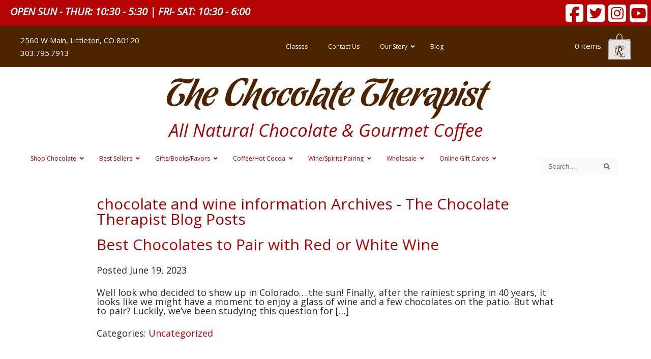

--- FILE ---
content_type: text/html; charset=UTF-8
request_url: https://www.thechocolatetherapist.com/tag/chocolate-and-wine-information/
body_size: 140941
content:
<head>
<!-- Google tag (gtag.js) --> 
<!-- <script async src="https://www.googletagmanager.com/gtag/js?id=AW-725170883"></script> <script> window.dataLayer = window.dataLayer || []; function gtag(){dataLayer.push(arguments);} gtag('js', new Date()); gtag('config', 'AW-725170883'); </script>  -->


    <meta charset="utf-8" />
    <meta name="viewport" content="width=device-width, initial-scale=1.0" />
    <title>chocolate and wine information Archives - The Chocolate Therapist</title>
    <link rel="shortcut icon" href="/favicon.ico" type="image/x-icon">

    <!-- Google Tag Manager -->
<script>(function(w,d,s,l,i){w[l]=w[l]||[];w[l].push({'gtm.start':
new Date().getTime(),event:'gtm.js'});var f=d.getElementsByTagName(s)[0],
j=d.createElement(s),dl=l!='dataLayer'?'&l='+l:'';j.async=true;j.src=
'https://www.googletagmanager.com/gtm.js?id='+i+dl;f.parentNode.insertBefore(j,f);
})(window,document,'script','dataLayer','GTM-5BVXMDB');</script>
<!-- End Google Tag Manager -->

<!-- Google tag (gtag.js) --> <script async src="https://www.googletagmanager.com/gtag/js?id=G-S7EQVJN497"></script> <script> window.dataLayer = window.dataLayer || []; function gtag(){dataLayer.push(arguments);} gtag('js', new Date()); gtag('config', 'G-S7EQVJN497'); </script>
   
    <meta name='robots' content='index, follow, max-image-preview:large, max-snippet:-1, max-video-preview:-1' />

<!-- Google Tag Manager for WordPress by gtm4wp.com -->
<script data-cfasync="false" data-pagespeed-no-defer>
	var gtm4wp_datalayer_name = "dataLayer";
	var dataLayer = dataLayer || [];
	const gtm4wp_use_sku_instead = 0;
	const gtm4wp_currency = 'USD';
	const gtm4wp_product_per_impression = 10;
	const gtm4wp_clear_ecommerce = false;
	const gtm4wp_datalayer_max_timeout = 2000;
</script>
<!-- End Google Tag Manager for WordPress by gtm4wp.com -->
	<!-- This site is optimized with the Yoast SEO plugin v26.8 - https://yoast.com/product/yoast-seo-wordpress/ -->
	<title>chocolate and wine information Archives - The Chocolate Therapist</title>
	<link rel="canonical" href="https://www.thechocolatetherapist.com/tag/chocolate-and-wine-information/" />
	<meta property="og:locale" content="en_US" />
	<meta property="og:type" content="article" />
	<meta property="og:title" content="chocolate and wine information Archives - The Chocolate Therapist" />
	<meta property="og:url" content="https://www.thechocolatetherapist.com/tag/chocolate-and-wine-information/" />
	<meta property="og:site_name" content="The Chocolate Therapist" />
	<meta name="twitter:card" content="summary_large_image" />
	<script type="application/ld+json" class="yoast-schema-graph">{"@context":"https://schema.org","@graph":[{"@type":"CollectionPage","@id":"https://www.thechocolatetherapist.com/tag/chocolate-and-wine-information/","url":"https://www.thechocolatetherapist.com/tag/chocolate-and-wine-information/","name":"chocolate and wine information Archives - The Chocolate Therapist","isPartOf":{"@id":"https://www.thechocolatetherapist.com/#website"},"breadcrumb":{"@id":"https://www.thechocolatetherapist.com/tag/chocolate-and-wine-information/#breadcrumb"},"inLanguage":"en-US"},{"@type":"BreadcrumbList","@id":"https://www.thechocolatetherapist.com/tag/chocolate-and-wine-information/#breadcrumb","itemListElement":[{"@type":"ListItem","position":1,"name":"Home","item":"https://www.thechocolatetherapist.com/"},{"@type":"ListItem","position":2,"name":"chocolate and wine information"}]},{"@type":"WebSite","@id":"https://www.thechocolatetherapist.com/#website","url":"https://www.thechocolatetherapist.com/","name":"The Chocolate Therapist","description":"All-Natural Chocolate &amp; Gourmet Coffee","potentialAction":[{"@type":"SearchAction","target":{"@type":"EntryPoint","urlTemplate":"https://www.thechocolatetherapist.com/?s={search_term_string}"},"query-input":{"@type":"PropertyValueSpecification","valueRequired":true,"valueName":"search_term_string"}}],"inLanguage":"en-US"}]}</script>
	<!-- / Yoast SEO plugin. -->


<link rel='dns-prefetch' href='//www.google.com' />
<link rel='dns-prefetch' href='//maps.googleapis.com' />
<link rel='dns-prefetch' href='//meet.jit.si' />
<link rel='dns-prefetch' href='//fonts.googleapis.com' />
<link rel="alternate" type="application/rss+xml" title="The Chocolate Therapist &raquo; chocolate and wine information Tag Feed" href="https://www.thechocolatetherapist.com/tag/chocolate-and-wine-information/feed/" />
		<!-- This site uses the Google Analytics by ExactMetrics plugin v8.11.1 - Using Analytics tracking - https://www.exactmetrics.com/ -->
		<!-- Note: ExactMetrics is not currently configured on this site. The site owner needs to authenticate with Google Analytics in the ExactMetrics settings panel. -->
					<!-- No tracking code set -->
				<!-- / Google Analytics by ExactMetrics -->
		<style id='wp-img-auto-sizes-contain-inline-css' type='text/css'>
img:is([sizes=auto i],[sizes^="auto," i]){contain-intrinsic-size:3000px 1500px}
/*# sourceURL=wp-img-auto-sizes-contain-inline-css */
</style>
<link rel='stylesheet' id='wc-authorize-net-cim-credit-card-checkout-block-css' href='https://www.thechocolatetherapist.com/wp-content/plugins/woocommerce-gateway-authorize-net-cim/assets/css/blocks/wc-authorize-net-cim-checkout-block.css?ver=3.10.14' type='text/css' media='all' />
<link rel='stylesheet' id='wc-authorize-net-cim-echeck-checkout-block-css' href='https://www.thechocolatetherapist.com/wp-content/plugins/woocommerce-gateway-authorize-net-cim/assets/css/blocks/wc-authorize-net-cim-checkout-block.css?ver=3.10.14' type='text/css' media='all' />

<link rel='stylesheet' id='formidable-css' href='https://www.thechocolatetherapist.com/wp-content/plugins/formidable/css/formidableforms.css?ver=1132133' type='text/css' media='all' />
<style id='wp-emoji-styles-inline-css' type='text/css'>

	img.wp-smiley, img.emoji {
		display: inline !important;
		border: none !important;
		box-shadow: none !important;
		height: 1em !important;
		width: 1em !important;
		margin: 0 0.07em !important;
		vertical-align: -0.1em !important;
		background: none !important;
		padding: 0 !important;
	}
/*# sourceURL=wp-emoji-styles-inline-css */
</style>
<link rel='stylesheet' id='wp-block-library-css' href='https://www.thechocolatetherapist.com/wp-includes/css/dist/block-library/style.min.css?ver=6.9' type='text/css' media='all' />
<style id='global-styles-inline-css' type='text/css'>
:root{--wp--preset--aspect-ratio--square: 1;--wp--preset--aspect-ratio--4-3: 4/3;--wp--preset--aspect-ratio--3-4: 3/4;--wp--preset--aspect-ratio--3-2: 3/2;--wp--preset--aspect-ratio--2-3: 2/3;--wp--preset--aspect-ratio--16-9: 16/9;--wp--preset--aspect-ratio--9-16: 9/16;--wp--preset--color--black: #000000;--wp--preset--color--cyan-bluish-gray: #abb8c3;--wp--preset--color--white: #ffffff;--wp--preset--color--pale-pink: #f78da7;--wp--preset--color--vivid-red: #cf2e2e;--wp--preset--color--luminous-vivid-orange: #ff6900;--wp--preset--color--luminous-vivid-amber: #fcb900;--wp--preset--color--light-green-cyan: #7bdcb5;--wp--preset--color--vivid-green-cyan: #00d084;--wp--preset--color--pale-cyan-blue: #8ed1fc;--wp--preset--color--vivid-cyan-blue: #0693e3;--wp--preset--color--vivid-purple: #9b51e0;--wp--preset--gradient--vivid-cyan-blue-to-vivid-purple: linear-gradient(135deg,rgb(6,147,227) 0%,rgb(155,81,224) 100%);--wp--preset--gradient--light-green-cyan-to-vivid-green-cyan: linear-gradient(135deg,rgb(122,220,180) 0%,rgb(0,208,130) 100%);--wp--preset--gradient--luminous-vivid-amber-to-luminous-vivid-orange: linear-gradient(135deg,rgb(252,185,0) 0%,rgb(255,105,0) 100%);--wp--preset--gradient--luminous-vivid-orange-to-vivid-red: linear-gradient(135deg,rgb(255,105,0) 0%,rgb(207,46,46) 100%);--wp--preset--gradient--very-light-gray-to-cyan-bluish-gray: linear-gradient(135deg,rgb(238,238,238) 0%,rgb(169,184,195) 100%);--wp--preset--gradient--cool-to-warm-spectrum: linear-gradient(135deg,rgb(74,234,220) 0%,rgb(151,120,209) 20%,rgb(207,42,186) 40%,rgb(238,44,130) 60%,rgb(251,105,98) 80%,rgb(254,248,76) 100%);--wp--preset--gradient--blush-light-purple: linear-gradient(135deg,rgb(255,206,236) 0%,rgb(152,150,240) 100%);--wp--preset--gradient--blush-bordeaux: linear-gradient(135deg,rgb(254,205,165) 0%,rgb(254,45,45) 50%,rgb(107,0,62) 100%);--wp--preset--gradient--luminous-dusk: linear-gradient(135deg,rgb(255,203,112) 0%,rgb(199,81,192) 50%,rgb(65,88,208) 100%);--wp--preset--gradient--pale-ocean: linear-gradient(135deg,rgb(255,245,203) 0%,rgb(182,227,212) 50%,rgb(51,167,181) 100%);--wp--preset--gradient--electric-grass: linear-gradient(135deg,rgb(202,248,128) 0%,rgb(113,206,126) 100%);--wp--preset--gradient--midnight: linear-gradient(135deg,rgb(2,3,129) 0%,rgb(40,116,252) 100%);--wp--preset--font-size--small: 13px;--wp--preset--font-size--medium: 20px;--wp--preset--font-size--large: 36px;--wp--preset--font-size--x-large: 42px;--wp--preset--spacing--20: 0.44rem;--wp--preset--spacing--30: 0.67rem;--wp--preset--spacing--40: 1rem;--wp--preset--spacing--50: 1.5rem;--wp--preset--spacing--60: 2.25rem;--wp--preset--spacing--70: 3.38rem;--wp--preset--spacing--80: 5.06rem;--wp--preset--shadow--natural: 6px 6px 9px rgba(0, 0, 0, 0.2);--wp--preset--shadow--deep: 12px 12px 50px rgba(0, 0, 0, 0.4);--wp--preset--shadow--sharp: 6px 6px 0px rgba(0, 0, 0, 0.2);--wp--preset--shadow--outlined: 6px 6px 0px -3px rgb(255, 255, 255), 6px 6px rgb(0, 0, 0);--wp--preset--shadow--crisp: 6px 6px 0px rgb(0, 0, 0);}:where(.is-layout-flex){gap: 0.5em;}:where(.is-layout-grid){gap: 0.5em;}body .is-layout-flex{display: flex;}.is-layout-flex{flex-wrap: wrap;align-items: center;}.is-layout-flex > :is(*, div){margin: 0;}body .is-layout-grid{display: grid;}.is-layout-grid > :is(*, div){margin: 0;}:where(.wp-block-columns.is-layout-flex){gap: 2em;}:where(.wp-block-columns.is-layout-grid){gap: 2em;}:where(.wp-block-post-template.is-layout-flex){gap: 1.25em;}:where(.wp-block-post-template.is-layout-grid){gap: 1.25em;}.has-black-color{color: var(--wp--preset--color--black) !important;}.has-cyan-bluish-gray-color{color: var(--wp--preset--color--cyan-bluish-gray) !important;}.has-white-color{color: var(--wp--preset--color--white) !important;}.has-pale-pink-color{color: var(--wp--preset--color--pale-pink) !important;}.has-vivid-red-color{color: var(--wp--preset--color--vivid-red) !important;}.has-luminous-vivid-orange-color{color: var(--wp--preset--color--luminous-vivid-orange) !important;}.has-luminous-vivid-amber-color{color: var(--wp--preset--color--luminous-vivid-amber) !important;}.has-light-green-cyan-color{color: var(--wp--preset--color--light-green-cyan) !important;}.has-vivid-green-cyan-color{color: var(--wp--preset--color--vivid-green-cyan) !important;}.has-pale-cyan-blue-color{color: var(--wp--preset--color--pale-cyan-blue) !important;}.has-vivid-cyan-blue-color{color: var(--wp--preset--color--vivid-cyan-blue) !important;}.has-vivid-purple-color{color: var(--wp--preset--color--vivid-purple) !important;}.has-black-background-color{background-color: var(--wp--preset--color--black) !important;}.has-cyan-bluish-gray-background-color{background-color: var(--wp--preset--color--cyan-bluish-gray) !important;}.has-white-background-color{background-color: var(--wp--preset--color--white) !important;}.has-pale-pink-background-color{background-color: var(--wp--preset--color--pale-pink) !important;}.has-vivid-red-background-color{background-color: var(--wp--preset--color--vivid-red) !important;}.has-luminous-vivid-orange-background-color{background-color: var(--wp--preset--color--luminous-vivid-orange) !important;}.has-luminous-vivid-amber-background-color{background-color: var(--wp--preset--color--luminous-vivid-amber) !important;}.has-light-green-cyan-background-color{background-color: var(--wp--preset--color--light-green-cyan) !important;}.has-vivid-green-cyan-background-color{background-color: var(--wp--preset--color--vivid-green-cyan) !important;}.has-pale-cyan-blue-background-color{background-color: var(--wp--preset--color--pale-cyan-blue) !important;}.has-vivid-cyan-blue-background-color{background-color: var(--wp--preset--color--vivid-cyan-blue) !important;}.has-vivid-purple-background-color{background-color: var(--wp--preset--color--vivid-purple) !important;}.has-black-border-color{border-color: var(--wp--preset--color--black) !important;}.has-cyan-bluish-gray-border-color{border-color: var(--wp--preset--color--cyan-bluish-gray) !important;}.has-white-border-color{border-color: var(--wp--preset--color--white) !important;}.has-pale-pink-border-color{border-color: var(--wp--preset--color--pale-pink) !important;}.has-vivid-red-border-color{border-color: var(--wp--preset--color--vivid-red) !important;}.has-luminous-vivid-orange-border-color{border-color: var(--wp--preset--color--luminous-vivid-orange) !important;}.has-luminous-vivid-amber-border-color{border-color: var(--wp--preset--color--luminous-vivid-amber) !important;}.has-light-green-cyan-border-color{border-color: var(--wp--preset--color--light-green-cyan) !important;}.has-vivid-green-cyan-border-color{border-color: var(--wp--preset--color--vivid-green-cyan) !important;}.has-pale-cyan-blue-border-color{border-color: var(--wp--preset--color--pale-cyan-blue) !important;}.has-vivid-cyan-blue-border-color{border-color: var(--wp--preset--color--vivid-cyan-blue) !important;}.has-vivid-purple-border-color{border-color: var(--wp--preset--color--vivid-purple) !important;}.has-vivid-cyan-blue-to-vivid-purple-gradient-background{background: var(--wp--preset--gradient--vivid-cyan-blue-to-vivid-purple) !important;}.has-light-green-cyan-to-vivid-green-cyan-gradient-background{background: var(--wp--preset--gradient--light-green-cyan-to-vivid-green-cyan) !important;}.has-luminous-vivid-amber-to-luminous-vivid-orange-gradient-background{background: var(--wp--preset--gradient--luminous-vivid-amber-to-luminous-vivid-orange) !important;}.has-luminous-vivid-orange-to-vivid-red-gradient-background{background: var(--wp--preset--gradient--luminous-vivid-orange-to-vivid-red) !important;}.has-very-light-gray-to-cyan-bluish-gray-gradient-background{background: var(--wp--preset--gradient--very-light-gray-to-cyan-bluish-gray) !important;}.has-cool-to-warm-spectrum-gradient-background{background: var(--wp--preset--gradient--cool-to-warm-spectrum) !important;}.has-blush-light-purple-gradient-background{background: var(--wp--preset--gradient--blush-light-purple) !important;}.has-blush-bordeaux-gradient-background{background: var(--wp--preset--gradient--blush-bordeaux) !important;}.has-luminous-dusk-gradient-background{background: var(--wp--preset--gradient--luminous-dusk) !important;}.has-pale-ocean-gradient-background{background: var(--wp--preset--gradient--pale-ocean) !important;}.has-electric-grass-gradient-background{background: var(--wp--preset--gradient--electric-grass) !important;}.has-midnight-gradient-background{background: var(--wp--preset--gradient--midnight) !important;}.has-small-font-size{font-size: var(--wp--preset--font-size--small) !important;}.has-medium-font-size{font-size: var(--wp--preset--font-size--medium) !important;}.has-large-font-size{font-size: var(--wp--preset--font-size--large) !important;}.has-x-large-font-size{font-size: var(--wp--preset--font-size--x-large) !important;}
/*# sourceURL=global-styles-inline-css */
</style>

<style id='classic-theme-styles-inline-css' type='text/css'>
/*! This file is auto-generated */
.wp-block-button__link{color:#fff;background-color:#32373c;border-radius:9999px;box-shadow:none;text-decoration:none;padding:calc(.667em + 2px) calc(1.333em + 2px);font-size:1.125em}.wp-block-file__button{background:#32373c;color:#fff;text-decoration:none}
/*# sourceURL=/wp-includes/css/classic-themes.min.css */
</style>
<link rel='stylesheet' id='wc-gift-cards-blocks-integration-css' href='https://www.thechocolatetherapist.com/wp-content/plugins/woocommerce-gift-cards/assets/dist/frontend/blocks.css?ver=2.7.2' type='text/css' media='all' />
<link rel='stylesheet' id='woocommerce-conditional-product-fees-for-checkout-css' href='https://www.thechocolatetherapist.com/wp-content/plugins/woo-conditional-product-fees-for-checkout/public/css/woocommerce-conditional-product-fees-for-checkout-public.css?ver=4.3.3' type='text/css' media='all' />
<link rel='stylesheet' id='woocommerce-layout-css' href='https://www.thechocolatetherapist.com/wp-content/plugins/woocommerce/assets/css/woocommerce-layout.css?ver=10.4.3' type='text/css' media='all' />
<link rel='stylesheet' id='woocommerce-smallscreen-css' href='https://www.thechocolatetherapist.com/wp-content/plugins/woocommerce/assets/css/woocommerce-smallscreen.css?ver=10.4.3' type='text/css' media='only screen and (max-width: 768px)' />
<link rel='stylesheet' id='woocommerce-general-css' href='https://www.thechocolatetherapist.com/wp-content/plugins/woocommerce/assets/css/woocommerce.css?ver=10.4.3' type='text/css' media='all' />
<style id='woocommerce-inline-inline-css' type='text/css'>
.woocommerce form .form-row .required { visibility: visible; }
/*# sourceURL=woocommerce-inline-inline-css */
</style>
<link rel='stylesheet' id='wcz-frontend-css' href='https://www.thechocolatetherapist.com/wp-content/plugins/woocustomizer/assets/css/frontend.css?ver=2.6.3' type='text/css' media='all' />
<link rel='stylesheet' id='wc-gc-css-css' href='https://www.thechocolatetherapist.com/wp-content/plugins/woocommerce-gift-cards/assets/css/frontend/woocommerce.css?ver=2.7.2' type='text/css' media='all' />
<link rel='stylesheet' id='wppopups-base-css' href='https://www.thechocolatetherapist.com/wp-content/plugins/wp-popups-lite/src/assets/css/wppopups-base.css?ver=2.2.0.3' type='text/css' media='all' />
<link rel='stylesheet' id='parent-style-css' href='https://www.thechocolatetherapist.com/wp-content/themes/blankspace/style.css?ver=6.9' type='text/css' media='all' />
<link rel='stylesheet' id='child-style-css' href='https://www.thechocolatetherapist.com/wp-content/themes/blankspace-child/style.css?ver=1.0.0' type='text/css' media='all' />
<link rel='stylesheet' id='less-css' href='https://www.thechocolatetherapist.com/wp-content/uploads/wp-less/blankspace-child/styles-f22c7aa40e.css' type='text/css' media='all' />
<link rel='stylesheet' id='google-fonts-css' href='https://fonts.googleapis.com/css?family=Open+Sans%3A300%2C400%2C400i%2C600%2C700%7CSatisfy&#038;ver=6.9' type='text/css' media='all' />
<link rel='stylesheet' id='mmenu-css-css' href='https://www.thechocolatetherapist.com/wp-content/themes/blankspace-child/css/jquery.mmenu.css?ver=6.9' type='text/css' media='all' />
<link rel='stylesheet' id='slick-css-css' href='https://www.thechocolatetherapist.com/wp-content/themes/blankspace-child/css/slick.css?ver=6.9' type='text/css' media='all' />
<link rel='stylesheet' id='slick-theme-css-css' href='https://www.thechocolatetherapist.com/wp-content/themes/blankspace-child/css/slick-theme.css?ver=6.9' type='text/css' media='all' />
<link rel='stylesheet' id='slick-font-css' href='https://www.thechocolatetherapist.com/wp-content/themes/blankspace-child/fonts/slick.woff?ver=6.9' type='text/css' media='all' />
<link rel='stylesheet' id='fontawesomecss-css' href='https://www.thechocolatetherapist.com/wp-content/themes/blankspace-child/css/all.min.css?ver=6.9' type='text/css' media='all' />
<link rel='stylesheet' id='evcal_google_fonts-css' href='https://fonts.googleapis.com/css?family=Noto+Sans%3A400%2C400italic%2C700%7CPoppins%3A700%2C800%2C900&#038;subset=latin%2Clatin-ext&#038;ver=2.4.9' type='text/css' media='all' />
<link rel='stylesheet' id='evcal_cal_default-css' href='//www.thechocolatetherapist.com/wp-content/plugins/eventon-lite/assets/css/eventon_styles.css?ver=2.4.9' type='text/css' media='all' />
<link rel='stylesheet' id='evo_font_icons-css' href='//www.thechocolatetherapist.com/wp-content/plugins/eventon-lite/assets/fonts/all.css?ver=2.4.9' type='text/css' media='all' />
<link rel='stylesheet' id='eventon_dynamic_styles-css' href='//www.thechocolatetherapist.com/wp-content/plugins/eventon-lite/assets/css/eventon_dynamic_styles.css?ver=2.4.9' type='text/css' media='all' />
<link rel='stylesheet' id='sv-wc-payment-gateway-payment-form-v5_15_12-css' href='https://www.thechocolatetherapist.com/wp-content/plugins/woocommerce-gateway-authorize-net-cim/vendor/skyverge/wc-plugin-framework/woocommerce/payment-gateway/assets/css/frontend/sv-wc-payment-gateway-payment-form.min.css?ver=5.15.12' type='text/css' media='all' />
<style id='wcz-customizer-custom-css-inline-css' type='text/css'>
body.single-product .product_meta .sku_wrapper{display:none !important;}
/*# sourceURL=wcz-customizer-custom-css-inline-css */
</style>
<link rel='stylesheet' id='ubermenu-css' href='https://www.thechocolatetherapist.com/wp-content/plugins/ubermenu/pro/assets/css/ubermenu.min.css?ver=3.7.8' type='text/css' media='all' />
<link rel='stylesheet' id='ubermenu-vanilla-css' href='https://www.thechocolatetherapist.com/wp-content/plugins/ubermenu/assets/css/skins/vanilla.css?ver=6.9' type='text/css' media='all' />
<link rel='stylesheet' id='ubermenu-font-awesome-all-css' href='https://www.thechocolatetherapist.com/wp-content/plugins/ubermenu/assets/fontawesome/css/all.min.css?ver=6.9' type='text/css' media='all' />
<script type="text/javascript" src="https://www.thechocolatetherapist.com/wp-includes/js/jquery/jquery.min.js?ver=3.7.1" id="jquery-core-js"></script>
<script type="text/javascript" src="https://www.thechocolatetherapist.com/wp-includes/js/jquery/jquery-migrate.min.js?ver=3.4.1" id="jquery-migrate-js"></script>
<script type="text/javascript" src="https://www.thechocolatetherapist.com/wp-content/plugins/woocommerce/assets/js/jquery-tiptip/jquery.tipTip.min.js?ver=10.4.3" id="jquery-tiptip-js"></script>
<script type="text/javascript" id="woocommerce-conditional-product-fees-for-checkout-js-extra">
/* <![CDATA[ */
var wcpfc_public_vars = {"fee_tooltip_data":[]};
//# sourceURL=woocommerce-conditional-product-fees-for-checkout-js-extra
/* ]]> */
</script>
<script type="text/javascript" src="https://www.thechocolatetherapist.com/wp-content/plugins/woo-conditional-product-fees-for-checkout/public/js/woocommerce-conditional-product-fees-for-checkout-public.js?ver=4.3.3" id="woocommerce-conditional-product-fees-for-checkout-js"></script>
<script type="text/javascript" src="https://www.thechocolatetherapist.com/wp-content/plugins/recaptcha-woo/js/rcfwc.js?ver=1.0" id="rcfwc-js-js" defer="defer" data-wp-strategy="defer"></script>
<script type="text/javascript" src="https://www.google.com/recaptcha/api.js?hl=en_US" id="recaptcha-js" defer="defer" data-wp-strategy="defer"></script>
<script type="text/javascript" src="https://www.thechocolatetherapist.com/wp-content/plugins/woocommerce/assets/js/jquery-blockui/jquery.blockUI.min.js?ver=2.7.0-wc.10.4.3" id="wc-jquery-blockui-js" defer="defer" data-wp-strategy="defer"></script>
<script type="text/javascript" id="wc-add-to-cart-js-extra">
/* <![CDATA[ */
var wc_add_to_cart_params = {"ajax_url":"/wp-admin/admin-ajax.php","wc_ajax_url":"/?wc-ajax=%%endpoint%%","i18n_view_cart":"View cart","cart_url":"https://www.thechocolatetherapist.com/cart/","is_cart":"","cart_redirect_after_add":"no"};
//# sourceURL=wc-add-to-cart-js-extra
/* ]]> */
</script>
<script type="text/javascript" src="https://www.thechocolatetherapist.com/wp-content/plugins/woocommerce/assets/js/frontend/add-to-cart.min.js?ver=10.4.3" id="wc-add-to-cart-js" defer="defer" data-wp-strategy="defer"></script>
<script type="text/javascript" src="https://www.thechocolatetherapist.com/wp-content/plugins/woocommerce/assets/js/js-cookie/js.cookie.min.js?ver=2.1.4-wc.10.4.3" id="wc-js-cookie-js" defer="defer" data-wp-strategy="defer"></script>
<script type="text/javascript" id="woocommerce-js-extra">
/* <![CDATA[ */
var woocommerce_params = {"ajax_url":"/wp-admin/admin-ajax.php","wc_ajax_url":"/?wc-ajax=%%endpoint%%","i18n_password_show":"Show password","i18n_password_hide":"Hide password"};
//# sourceURL=woocommerce-js-extra
/* ]]> */
</script>
<script type="text/javascript" src="https://www.thechocolatetherapist.com/wp-content/plugins/woocommerce/assets/js/frontend/woocommerce.min.js?ver=10.4.3" id="woocommerce-js" defer="defer" data-wp-strategy="defer"></script>
<script type="text/javascript" src="https://www.thechocolatetherapist.com/wp-content/themes/blankspace-child/js/main.js?ver=6.9&#039; async=&#039;async" id="main-js-js"></script>
<link rel="https://api.w.org/" href="https://www.thechocolatetherapist.com/wp-json/" /><link rel="alternate" title="JSON" type="application/json" href="https://www.thechocolatetherapist.com/wp-json/wp/v2/tags/956" /><link rel="EditURI" type="application/rsd+xml" title="RSD" href="https://www.thechocolatetherapist.com/xmlrpc.php?rsd" />
<meta name="generator" content="WordPress 6.9" />
<meta name="generator" content="WooCommerce 10.4.3" />
<script type="text/javascript">var wc_routeapp_ajaxurl = "https://www.thechocolatetherapist.com/wp-admin/admin-ajax.php"</script><style id="ubermenu-custom-generated-css">
/** Font Awesome 4 Compatibility **/
.fa{font-style:normal;font-variant:normal;font-weight:normal;font-family:FontAwesome;}

/** UberMenu Responsive Styles (Breakpoint Setting) **/
@media screen and (min-width: 960px){
  .ubermenu{ display:block !important; } .ubermenu-responsive .ubermenu-item.ubermenu-hide-desktop{ display:none !important; } .ubermenu-responsive.ubermenu-retractors-responsive .ubermenu-retractor-mobile{ display:none; }  /* Top level items full height */ .ubermenu.ubermenu-horizontal.ubermenu-items-vstretch .ubermenu-nav{   display:flex;   align-items:stretch; } .ubermenu.ubermenu-horizontal.ubermenu-items-vstretch .ubermenu-item.ubermenu-item-level-0{   display:flex;   flex-direction:column; } .ubermenu.ubermenu-horizontal.ubermenu-items-vstretch .ubermenu-item.ubermenu-item-level-0 > .ubermenu-target{   flex:1;   display:flex;   align-items:center; flex-wrap:wrap; } .ubermenu.ubermenu-horizontal.ubermenu-items-vstretch .ubermenu-item.ubermenu-item-level-0 > .ubermenu-target > .ubermenu-target-divider{ position:static; flex-basis:100%; } .ubermenu.ubermenu-horizontal.ubermenu-items-vstretch .ubermenu-item.ubermenu-item-level-0 > .ubermenu-target.ubermenu-item-layout-image_left > .ubermenu-target-text{ padding-left:1em; } .ubermenu.ubermenu-horizontal.ubermenu-items-vstretch .ubermenu-item.ubermenu-item-level-0 > .ubermenu-target.ubermenu-item-layout-image_right > .ubermenu-target-text{ padding-right:1em; } .ubermenu.ubermenu-horizontal.ubermenu-items-vstretch .ubermenu-item.ubermenu-item-level-0 > .ubermenu-target.ubermenu-item-layout-image_above, .ubermenu.ubermenu-horizontal.ubermenu-items-vstretch .ubermenu-item.ubermenu-item-level-0 > .ubermenu-target.ubermenu-item-layout-image_below{ flex-direction:column; } .ubermenu.ubermenu-horizontal.ubermenu-items-vstretch .ubermenu-item.ubermenu-item-level-0 > .ubermenu-submenu-drop{   top:100%; } .ubermenu.ubermenu-horizontal.ubermenu-items-vstretch .ubermenu-item-level-0:not(.ubermenu-align-right) + .ubermenu-item.ubermenu-align-right{ margin-left:auto; } .ubermenu.ubermenu-horizontal.ubermenu-items-vstretch .ubermenu-item.ubermenu-item-level-0 > .ubermenu-target.ubermenu-content-align-left{   justify-content:flex-start; } .ubermenu.ubermenu-horizontal.ubermenu-items-vstretch .ubermenu-item.ubermenu-item-level-0 > .ubermenu-target.ubermenu-content-align-center{   justify-content:center; } .ubermenu.ubermenu-horizontal.ubermenu-items-vstretch .ubermenu-item.ubermenu-item-level-0 > .ubermenu-target.ubermenu-content-align-right{   justify-content:flex-end; }  /* Force current submenu always open but below others */ .ubermenu-force-current-submenu .ubermenu-item-level-0.ubermenu-current-menu-item > .ubermenu-submenu-drop, .ubermenu-force-current-submenu .ubermenu-item-level-0.ubermenu-current-menu-ancestor > .ubermenu-submenu-drop {     display: block!important;     opacity: 1!important;     visibility: visible!important;     margin: 0!important;     top: auto!important;     height: auto;     z-index:19; }   /* Invert Horizontal menu to make subs go up */ .ubermenu-invert.ubermenu-horizontal .ubermenu-item-level-0 > .ubermenu-submenu-drop, .ubermenu-invert.ubermenu-horizontal.ubermenu-items-vstretch .ubermenu-item.ubermenu-item-level-0>.ubermenu-submenu-drop{  top:auto;  bottom:100%; } .ubermenu-invert.ubermenu-horizontal.ubermenu-sub-indicators .ubermenu-item-level-0.ubermenu-has-submenu-drop > .ubermenu-target > .ubermenu-sub-indicator{ transform:rotate(180deg); } /* Make second level flyouts fly up */ .ubermenu-invert.ubermenu-horizontal .ubermenu-submenu .ubermenu-item.ubermenu-active > .ubermenu-submenu-type-flyout{     top:auto;     bottom:0; } /* Clip the submenus properly when inverted */ .ubermenu-invert.ubermenu-horizontal .ubermenu-item-level-0 > .ubermenu-submenu-drop{     clip: rect(-5000px,5000px,auto,-5000px); }    /* Invert Vertical menu to make subs go left */ .ubermenu-invert.ubermenu-vertical .ubermenu-item-level-0 > .ubermenu-submenu-drop{   right:100%;   left:auto; } .ubermenu-invert.ubermenu-vertical.ubermenu-sub-indicators .ubermenu-item-level-0.ubermenu-item-has-children > .ubermenu-target > .ubermenu-sub-indicator{   right:auto;   left:10px; transform:rotate(90deg); } .ubermenu-vertical.ubermenu-invert .ubermenu-item > .ubermenu-submenu-drop {   clip: rect(-5000px,5000px,5000px,-5000px); } /* Vertical Flyout > Flyout */ .ubermenu-vertical.ubermenu-invert.ubermenu-sub-indicators .ubermenu-has-submenu-drop > .ubermenu-target{   padding-left:25px; } .ubermenu-vertical.ubermenu-invert .ubermenu-item > .ubermenu-target > .ubermenu-sub-indicator {   right:auto;   left:10px;   transform:rotate(90deg); } .ubermenu-vertical.ubermenu-invert .ubermenu-item > .ubermenu-submenu-drop.ubermenu-submenu-type-flyout, .ubermenu-vertical.ubermenu-invert .ubermenu-submenu-type-flyout > .ubermenu-item > .ubermenu-submenu-drop {   right: 100%;   left: auto; }  .ubermenu-responsive-toggle{ display:none; }
}
@media screen and (max-width: 959px){
   .ubermenu-responsive-toggle, .ubermenu-sticky-toggle-wrapper { display: block; }  .ubermenu-responsive{ width:100%; max-height:600px; visibility:visible; overflow:visible;  -webkit-transition:max-height 1s ease-in; transition:max-height .3s ease-in; } .ubermenu-responsive.ubermenu-mobile-accordion:not(.ubermenu-mobile-modal):not(.ubermenu-in-transition):not(.ubermenu-responsive-collapse){ max-height:none; } .ubermenu-responsive.ubermenu-items-align-center{   text-align:left; } .ubermenu-responsive.ubermenu{ margin:0; } .ubermenu-responsive.ubermenu .ubermenu-nav{ display:block; }  .ubermenu-responsive.ubermenu-responsive-nocollapse, .ubermenu-repsonsive.ubermenu-no-transitions{ display:block; max-height:none; }  .ubermenu-responsive.ubermenu-responsive-collapse{ max-height:none; visibility:visible; overflow:visible; } .ubermenu-responsive.ubermenu-responsive-collapse{ max-height:0; overflow:hidden !important; visibility:hidden; } .ubermenu-responsive.ubermenu-in-transition, .ubermenu-responsive.ubermenu-in-transition .ubermenu-nav{ overflow:hidden !important; visibility:visible; } .ubermenu-responsive.ubermenu-responsive-collapse:not(.ubermenu-in-transition){ border-top-width:0; border-bottom-width:0; } .ubermenu-responsive.ubermenu-responsive-collapse .ubermenu-item .ubermenu-submenu{ display:none; }  .ubermenu-responsive .ubermenu-item-level-0{ width:50%; } .ubermenu-responsive.ubermenu-responsive-single-column .ubermenu-item-level-0{ float:none; clear:both; width:100%; } .ubermenu-responsive .ubermenu-item.ubermenu-item-level-0 > .ubermenu-target{ border:none; box-shadow:none; } .ubermenu-responsive .ubermenu-item.ubermenu-has-submenu-flyout{ position:static; } .ubermenu-responsive.ubermenu-sub-indicators .ubermenu-submenu-type-flyout .ubermenu-has-submenu-drop > .ubermenu-target > .ubermenu-sub-indicator{ transform:rotate(0); right:10px; left:auto; } .ubermenu-responsive .ubermenu-nav .ubermenu-item .ubermenu-submenu.ubermenu-submenu-drop{ width:100%; min-width:100%; max-width:100%; top:auto; left:0 !important; } .ubermenu-responsive.ubermenu-has-border .ubermenu-nav .ubermenu-item .ubermenu-submenu.ubermenu-submenu-drop{ left: -1px !important; /* For borders */ } .ubermenu-responsive .ubermenu-submenu.ubermenu-submenu-type-mega > .ubermenu-item.ubermenu-column{ min-height:0; border-left:none;  float:left; /* override left/center/right content alignment */ display:block; } .ubermenu-responsive .ubermenu-item.ubermenu-active > .ubermenu-submenu.ubermenu-submenu-type-mega{     max-height:none;     height:auto;/*prevent overflow scrolling since android is still finicky*/     overflow:visible; } .ubermenu-responsive.ubermenu-transition-slide .ubermenu-item.ubermenu-in-transition > .ubermenu-submenu-drop{ max-height:1000px; /* because of slide transition */ } .ubermenu .ubermenu-submenu-type-flyout .ubermenu-submenu-type-mega{ min-height:0; } .ubermenu.ubermenu-responsive .ubermenu-column, .ubermenu.ubermenu-responsive .ubermenu-column-auto{ min-width:50%; } .ubermenu.ubermenu-responsive .ubermenu-autoclear > .ubermenu-column{ clear:none; } .ubermenu.ubermenu-responsive .ubermenu-column:nth-of-type(2n+1){ clear:both; } .ubermenu.ubermenu-responsive .ubermenu-submenu-retractor-top:not(.ubermenu-submenu-retractor-top-2) .ubermenu-column:nth-of-type(2n+1){ clear:none; } .ubermenu.ubermenu-responsive .ubermenu-submenu-retractor-top:not(.ubermenu-submenu-retractor-top-2) .ubermenu-column:nth-of-type(2n+2){ clear:both; }  .ubermenu-responsive-single-column-subs .ubermenu-submenu .ubermenu-item { float: none; clear: both; width: 100%; min-width: 100%; }   .ubermenu.ubermenu-responsive .ubermenu-tabs, .ubermenu.ubermenu-responsive .ubermenu-tabs-group, .ubermenu.ubermenu-responsive .ubermenu-tab, .ubermenu.ubermenu-responsive .ubermenu-tab-content-panel{ /** TABS SHOULD BE 100%  ACCORDION */ width:100%; min-width:100%; max-width:100%; left:0; } .ubermenu.ubermenu-responsive .ubermenu-tabs, .ubermenu.ubermenu-responsive .ubermenu-tab-content-panel{ min-height:0 !important;/* Override Inline Style from JS */ } .ubermenu.ubermenu-responsive .ubermenu-tabs{ z-index:15; } .ubermenu.ubermenu-responsive .ubermenu-tab-content-panel{ z-index:20; } /* Tab Layering */ .ubermenu-responsive .ubermenu-tab{ position:relative; } .ubermenu-responsive .ubermenu-tab.ubermenu-active{ position:relative; z-index:20; } .ubermenu-responsive .ubermenu-tab > .ubermenu-target{ border-width:0 0 1px 0; } .ubermenu-responsive.ubermenu-sub-indicators .ubermenu-tabs > .ubermenu-tabs-group > .ubermenu-tab.ubermenu-has-submenu-drop > .ubermenu-target > .ubermenu-sub-indicator{ transform:rotate(0); right:10px; left:auto; }  .ubermenu-responsive .ubermenu-tabs > .ubermenu-tabs-group > .ubermenu-tab > .ubermenu-tab-content-panel{ top:auto; border-width:1px; } .ubermenu-responsive .ubermenu-tab-layout-bottom > .ubermenu-tabs-group{ /*position:relative;*/ }   .ubermenu-reponsive .ubermenu-item-level-0 > .ubermenu-submenu-type-stack{ /* Top Level Stack Columns */ position:relative; }  .ubermenu-responsive .ubermenu-submenu-type-stack .ubermenu-column, .ubermenu-responsive .ubermenu-submenu-type-stack .ubermenu-column-auto{ /* Stack Columns */ width:100%; max-width:100%; }   .ubermenu-responsive .ubermenu-item-mini{ /* Mini items */ min-width:0; width:auto; float:left; clear:none !important; } .ubermenu-responsive .ubermenu-item.ubermenu-item-mini > a.ubermenu-target{ padding-left:20px; padding-right:20px; }   .ubermenu-responsive .ubermenu-item.ubermenu-hide-mobile{ /* Hiding items */ display:none !important; }  .ubermenu-responsive.ubermenu-hide-bkgs .ubermenu-submenu.ubermenu-submenu-bkg-img{ /** Hide Background Images in Submenu */ background-image:none; } .ubermenu.ubermenu-responsive .ubermenu-item-level-0.ubermenu-item-mini{ min-width:0; width:auto; } .ubermenu-vertical .ubermenu-item.ubermenu-item-level-0{ width:100%; } .ubermenu-vertical.ubermenu-sub-indicators .ubermenu-item-level-0.ubermenu-item-has-children > .ubermenu-target > .ubermenu-sub-indicator{ right:10px; left:auto; transform:rotate(0); } .ubermenu-vertical .ubermenu-item.ubermenu-item-level-0.ubermenu-relative.ubermenu-active > .ubermenu-submenu-drop.ubermenu-submenu-align-vertical_parent_item{     top:auto; }   .ubermenu.ubermenu-responsive .ubermenu-tabs{     position:static; } /* Tabs on Mobile with mouse (but not click) - leave space to hover off */ .ubermenu:not(.ubermenu-is-mobile):not(.ubermenu-submenu-indicator-closes) .ubermenu-submenu .ubermenu-tab[data-ubermenu-trigger="mouseover"] .ubermenu-tab-content-panel, .ubermenu:not(.ubermenu-is-mobile):not(.ubermenu-submenu-indicator-closes) .ubermenu-submenu .ubermenu-tab[data-ubermenu-trigger="hover_intent"] .ubermenu-tab-content-panel{     margin-left:6%; width:94%; min-width:94%; }  /* Sub indicator close visibility */ .ubermenu.ubermenu-submenu-indicator-closes .ubermenu-active > .ubermenu-target > .ubermenu-sub-indicator-close{ display:block; display: flex; align-items: center; justify-content: center; } .ubermenu.ubermenu-submenu-indicator-closes .ubermenu-active > .ubermenu-target > .ubermenu-sub-indicator{ display:none; }  .ubermenu .ubermenu-tabs .ubermenu-tab-content-panel{     box-shadow: 0 5px 10px rgba(0,0,0,.075); }  /* When submenus and items go full width, move items back to appropriate positioning */ .ubermenu .ubermenu-submenu-rtl {     direction: ltr; }   /* Fixed position mobile menu */ .ubermenu.ubermenu-mobile-modal{   position:fixed;   z-index:9999999; opacity:1;   top:0;   left:0;   width:100%;   width:100vw;   max-width:100%;   max-width:100vw; height:100%; height:calc(100vh - calc(100vh - 100%)); height:-webkit-fill-available; max-height:calc(100vh - calc(100vh - 100%)); max-height:-webkit-fill-available;   border:none; box-sizing:border-box;    display:flex;   flex-direction:column;   justify-content:flex-start; overflow-y:auto !important; /* for non-accordion mode */ overflow-x:hidden !important; overscroll-behavior: contain; transform:scale(1); transition-duration:.1s; transition-property: all; } .ubermenu.ubermenu-mobile-modal.ubermenu-mobile-accordion.ubermenu-interaction-press{ overflow-y:hidden !important; } .ubermenu.ubermenu-mobile-modal.ubermenu-responsive-collapse{ overflow:hidden !important; opacity:0; transform:scale(.9); visibility:hidden; } .ubermenu.ubermenu-mobile-modal .ubermenu-nav{   flex:1;   overflow-y:auto !important; overscroll-behavior: contain; } .ubermenu.ubermenu-mobile-modal .ubermenu-item-level-0{ margin:0; } .ubermenu.ubermenu-mobile-modal .ubermenu-mobile-close-button{ border:none; background:none; border-radius:0; padding:1em; color:inherit; display:inline-block; text-align:center; font-size:14px; } .ubermenu.ubermenu-mobile-modal .ubermenu-mobile-footer .ubermenu-mobile-close-button{ width: 100%; display: flex; align-items: center; justify-content: center; } .ubermenu.ubermenu-mobile-modal .ubermenu-mobile-footer .ubermenu-mobile-close-button .ubermenu-icon-essential, .ubermenu.ubermenu-mobile-modal .ubermenu-mobile-footer .ubermenu-mobile-close-button .fas.fa-times{ margin-right:.2em; }  /* Header/Footer Mobile content */ .ubermenu .ubermenu-mobile-header, .ubermenu .ubermenu-mobile-footer{ display:block; text-align:center; color:inherit; }  /* Accordion submenus mobile (single column tablet) */ .ubermenu.ubermenu-responsive-single-column.ubermenu-mobile-accordion.ubermenu-interaction-press .ubermenu-item > .ubermenu-submenu-drop, .ubermenu.ubermenu-responsive-single-column.ubermenu-mobile-accordion.ubermenu-interaction-press .ubermenu-tab > .ubermenu-tab-content-panel{ box-sizing:border-box; border-left:none; border-right:none; box-shadow:none; } .ubermenu.ubermenu-responsive-single-column.ubermenu-mobile-accordion.ubermenu-interaction-press .ubermenu-item.ubermenu-active > .ubermenu-submenu-drop, .ubermenu.ubermenu-responsive-single-column.ubermenu-mobile-accordion.ubermenu-interaction-press .ubermenu-tab.ubermenu-active > .ubermenu-tab-content-panel{   position:static; }   /* Accordion indented - remove borders and extra spacing from headers */ .ubermenu.ubermenu-mobile-accordion-indent .ubermenu-submenu.ubermenu-submenu-drop, .ubermenu.ubermenu-mobile-accordion-indent .ubermenu-submenu .ubermenu-item-header.ubermenu-has-submenu-stack > .ubermenu-target{   border:none; } .ubermenu.ubermenu-mobile-accordion-indent .ubermenu-submenu .ubermenu-item-header.ubermenu-has-submenu-stack > .ubermenu-submenu-type-stack{   padding-top:0; } /* Accordion dropdown indentation padding */ .ubermenu.ubermenu-mobile-accordion-indent .ubermenu-submenu-drop .ubermenu-submenu-drop .ubermenu-item > .ubermenu-target, .ubermenu.ubermenu-mobile-accordion-indent .ubermenu-submenu-drop .ubermenu-tab-content-panel .ubermenu-item > .ubermenu-target{   padding-left:calc( var(--ubermenu-accordion-indent) * 2 ); } .ubermenu.ubermenu-mobile-accordion-indent .ubermenu-submenu-drop .ubermenu-submenu-drop .ubermenu-submenu-drop .ubermenu-item > .ubermenu-target, .ubermenu.ubermenu-mobile-accordion-indent .ubermenu-submenu-drop .ubermenu-tab-content-panel .ubermenu-tab-content-panel .ubermenu-item > .ubermenu-target{   padding-left:calc( var(--ubermenu-accordion-indent) * 3 ); } .ubermenu.ubermenu-mobile-accordion-indent .ubermenu-submenu-drop .ubermenu-submenu-drop .ubermenu-submenu-drop .ubermenu-submenu-drop .ubermenu-item > .ubermenu-target, .ubermenu.ubermenu-mobile-accordion-indent .ubermenu-submenu-drop .ubermenu-tab-content-panel .ubermenu-tab-content-panel .ubermenu-tab-content-panel .ubermenu-item > .ubermenu-target{   padding-left:calc( var(--ubermenu-accordion-indent) * 4 ); } /* Reverse Accordion dropdown indentation padding */ .rtl .ubermenu.ubermenu-mobile-accordion-indent .ubermenu-submenu-drop .ubermenu-submenu-drop .ubermenu-item > .ubermenu-target, .rtl .ubermenu.ubermenu-mobile-accordion-indent .ubermenu-submenu-drop .ubermenu-tab-content-panel .ubermenu-item > .ubermenu-target{ padding-left:0;   padding-right:calc( var(--ubermenu-accordion-indent) * 2 ); } .rtl .ubermenu.ubermenu-mobile-accordion-indent .ubermenu-submenu-drop .ubermenu-submenu-drop .ubermenu-submenu-drop .ubermenu-item > .ubermenu-target, .rtl .ubermenu.ubermenu-mobile-accordion-indent .ubermenu-submenu-drop .ubermenu-tab-content-panel .ubermenu-tab-content-panel .ubermenu-item > .ubermenu-target{ padding-left:0; padding-right:calc( var(--ubermenu-accordion-indent) * 3 ); } .rtl .ubermenu.ubermenu-mobile-accordion-indent .ubermenu-submenu-drop .ubermenu-submenu-drop .ubermenu-submenu-drop .ubermenu-submenu-drop .ubermenu-item > .ubermenu-target, .rtl .ubermenu.ubermenu-mobile-accordion-indent .ubermenu-submenu-drop .ubermenu-tab-content-panel .ubermenu-tab-content-panel .ubermenu-tab-content-panel .ubermenu-item > .ubermenu-target{ padding-left:0; padding-right:calc( var(--ubermenu-accordion-indent) * 4 ); }  .ubermenu-responsive-toggle{ display:block; }
}
@media screen and (max-width: 480px){
  .ubermenu.ubermenu-responsive .ubermenu-item-level-0{ width:100%; } .ubermenu.ubermenu-responsive .ubermenu-column, .ubermenu.ubermenu-responsive .ubermenu-column-auto{ min-width:100%; } .ubermenu .ubermenu-autocolumn:not(:first-child), .ubermenu .ubermenu-autocolumn:not(:first-child) .ubermenu-submenu-type-stack{     padding-top:0; } .ubermenu .ubermenu-autocolumn:not(:last-child), .ubermenu .ubermenu-autocolumn:not(:last-child) .ubermenu-submenu-type-stack{     padding-bottom:0; } .ubermenu .ubermenu-autocolumn > .ubermenu-submenu-type-stack > .ubermenu-item-normal:first-child{     margin-top:0; }     /* Accordion submenus mobile */ .ubermenu.ubermenu-responsive.ubermenu-mobile-accordion.ubermenu-interaction-press .ubermenu-item > .ubermenu-submenu-drop, .ubermenu.ubermenu-responsive.ubermenu-mobile-accordion.ubermenu-interaction-press .ubermenu-tab > .ubermenu-tab-content-panel{     box-shadow:none; box-sizing:border-box; border-left:none; border-right:none; } .ubermenu.ubermenu-responsive.ubermenu-mobile-accordion.ubermenu-interaction-press .ubermenu-item.ubermenu-active > .ubermenu-submenu-drop, .ubermenu.ubermenu-responsive.ubermenu-mobile-accordion.ubermenu-interaction-press .ubermenu-tab.ubermenu-active > .ubermenu-tab-content-panel{     position:static; } 
}


/** UberMenu Custom Menu Styles (Customizer) **/
/* main */
 .ubermenu-main .ubermenu-submenu.ubermenu-submenu-drop { background-color:#d8bfbf; }


/** UberMenu Custom Menu Item Styles (Menu Item Settings) **/
/* 348 */    .ubermenu .ubermenu-item.ubermenu-item-348 > .ubermenu-target { background:#ffffff; }
/* 6570 */   .ubermenu .ubermenu-item-6570 > .ubermenu-target.ubermenu-item-layout-image_left > .ubermenu-target-text { padding-left:188px; }
/* 9599 */   .ubermenu .ubermenu-item.ubermenu-item-9599 > .ubermenu-target { background:#ffffff; }
             .ubermenu .ubermenu-submenu.ubermenu-submenu-id-9599 { background-color:#ffffff; }
/* 61 */     .ubermenu .ubermenu-item.ubermenu-item-61 > .ubermenu-target { color:#0c0c0c; }


/** UberMenu Custom Tweaks - Mobile **/
@media screen and (max-width:959px){
/* Ensure UberMenu submenus stack vertically on mobile */
@media (max-width: 959px){
  .ubermenu .ubermenu-submenu .ubermenu-item{
    display: block !important;
    float: none !important;
  }
}

}
/* Status: Loaded from Transient */

</style><script>document.documentElement.className += " js";</script>

<!-- Google Tag Manager for WordPress by gtm4wp.com -->
<!-- GTM Container placement set to footer -->
<script data-cfasync="false" data-pagespeed-no-defer type="text/javascript">
	var dataLayer_content = {"pagePostType":"post","pagePostType2":"tag-post","customerTotalOrders":0,"customerTotalOrderValue":0,"customerFirstName":"","customerLastName":"","customerBillingFirstName":"","customerBillingLastName":"","customerBillingCompany":"","customerBillingAddress1":"","customerBillingAddress2":"","customerBillingCity":"","customerBillingState":"","customerBillingPostcode":"","customerBillingCountry":"","customerBillingEmail":"","customerBillingEmailHash":"","customerBillingPhone":"","customerShippingFirstName":"","customerShippingLastName":"","customerShippingCompany":"","customerShippingAddress1":"","customerShippingAddress2":"","customerShippingCity":"","customerShippingState":"","customerShippingPostcode":"","customerShippingCountry":"","cartContent":{"totals":{"applied_coupons":[],"discount_total":0,"subtotal":0,"total":0},"items":[]}};
	dataLayer.push( dataLayer_content );
</script>
<script data-cfasync="false" data-pagespeed-no-defer type="text/javascript">
(function(w,d,s,l,i){w[l]=w[l]||[];w[l].push({'gtm.start':
new Date().getTime(),event:'gtm.js'});var f=d.getElementsByTagName(s)[0],
j=d.createElement(s),dl=l!='dataLayer'?'&l='+l:'';j.async=true;j.src=
'//www.googletagmanager.com/gtm.js?id='+i+dl;f.parentNode.insertBefore(j,f);
})(window,document,'script','dataLayer','GTM-5BVXMDB');
</script>
<!-- End Google Tag Manager for WordPress by gtm4wp.com -->	<noscript><style>.woocommerce-product-gallery{ opacity: 1 !important; }</style></noscript>
	<style type="text/css">.recentcomments a{display:inline !important;padding:0 !important;margin:0 !important;}</style>				<style type="text/css" id="c4wp-checkout-css">
					.woocommerce-checkout .c4wp_captcha_field {
						margin-bottom: 10px;
						margin-top: 15px;
						position: relative;
						display: inline-block;
					}
				</style>
							<style type="text/css" id="c4wp-v3-lp-form-css">
				.login #login, .login #lostpasswordform {
					min-width: 350px !important;
				}
				.wpforms-field-c4wp iframe {
					width: 100% !important;
				}
			</style>
			


  <link rel='stylesheet' id='wc-blocks-style-css' href='https://www.thechocolatetherapist.com/wp-content/plugins/woocommerce/assets/client/blocks/wc-blocks.css?ver=wc-10.4.3' type='text/css' media='all' />
</head>

  <body class="archive tag tag-chocolate-and-wine-information tag-956 wp-theme-blankspace wp-child-theme-blankspace-child theme-blankspace woocommerce-no-js wcz-woocommerce">
  <!-- Google Code for Remarketing Tag -->

<script type="text/javascript">
/* <![CDATA[ */
var google_conversion_id = 835295191;
var google_custom_params = window.google_tag_params;
var google_remarketing_only = true;
/* ]]> */
</script>
<script type="text/javascript" src="//www.googleadservices.com/pagead/conversion.js">
</script>
<noscript>
<div style="display:inline;">
<img height="1" width="1" style="border-style:none;" alt="" src="//googleads.g.doubleclick.net/pagead/viewthroughconversion/835295191/?guid=ON&amp;script=0"/>
</div>
</noscript>

<!-- Google Tag Manager (noscript) -->
<noscript><iframe src="https://www.googletagmanager.com/ns.html?id=GTM-5BVXMDB"
height="0" width="0" style="display:none;visibility:hidden"></iframe></noscript>
<!-- End Google Tag Manager (noscript) -->

  <div id="top-header-wrapper">

    <div>
  <h1 id="header-title-h1" class="center"><a href="#">
 <h3 class="header-notice">Open Sun - Thur: 10:30 - 5:30 | Fri- Sat: 10:30 - 6:00<!--<span style="font-size: 12pt"; align="center"> *** Holidays Shipping *** <br />Orders placed after Monday, December 18th are not garanteed for Christmas delivery</span><br /><span style="font-size: 12pt;" align="center"> *** Holidays Hours *** <br /><!-- Sunday, December 24: 10:30 AM - 4:00 PM, December 25-26: Closed, December 31: 10:30 AM - 4:00 PM, January 1: Closed 
	 </span></h3></a>--></h1>
    </div>

  <div id="social-header">
    <a href="https://www.facebook.com/allnaturalchocolate/" target="_blank"><i class="fa-brands fa-square-facebook"></i></a>
    <a href="https://twitter.com/chocolateluvr" target="_blank"><i class="fa-brands fa-square-twitter"></i></a>
    <a href="https://www.instagram.com/thechocolate_therapist/" target="_blank"><i class="fa-brands fa-square-instagram"></i></a>
    <a href="https://www.youtube.com/@ChocolateTherapistTV" target="_blank"><i class="fa-brands fa-square-youtube"></i></a>

  </div>
</div>

    <header id="header" role="banner">
      <div id="header-top">
        <div id="header-top-inner" class="large">

            <div id="header-top-left">
              <p id="header-address-p">2560 W Main, Littleton, CO 80120</p>
              <p id="header-phone-p"><a hef="tel:3037957913">303.795.7913</a></p>
            </div>

              <div id="top-menu-mobile-div">
               <a href="#mobile-nav" id="mobile-link"><img id="mobile-icon" src="https://www.thechocolatetherapist.com/wp-content/themes/blankspace-child/images/mobile-menu.png">MENU</a>
            </div>


            <nav id="top-menu-nav">
              
<!-- UberMenu [Configuration:main] [Theme Loc:top-menu] [Integration:auto] -->
<a class="ubermenu-responsive-toggle ubermenu-responsive-toggle-main ubermenu-skin-vanilla ubermenu-loc-top-menu ubermenu-responsive-toggle-content-align-left ubermenu-responsive-toggle-align-full " tabindex="0" data-ubermenu-target="ubermenu-main-15-top-menu-2"><i class="fas fa-bars" ></i>Menu</a><nav id="ubermenu-main-15-top-menu-2" class="ubermenu ubermenu-nojs ubermenu-main ubermenu-menu-15 ubermenu-loc-top-menu ubermenu-responsive ubermenu-responsive-959 ubermenu-responsive-collapse ubermenu-horizontal ubermenu-transition-shift ubermenu-trigger-click ubermenu-skin-vanilla  ubermenu-bar-align-full ubermenu-items-align-left ubermenu-bound ubermenu-disable-submenu-scroll ubermenu-sub-indicators ubermenu-retractors-responsive ubermenu-submenu-indicator-closes"><ul id="ubermenu-nav-main-15-top-menu" class="ubermenu-nav" data-title="top"><li id="menu-item-55" class="ubermenu-item ubermenu-item-type-post_type ubermenu-item-object-page ubermenu-item-55 ubermenu-item-level-0 ubermenu-column ubermenu-column-auto" ><a class="ubermenu-target ubermenu-item-layout-default ubermenu-item-layout-text_only" href="https://www.thechocolatetherapist.com/calendar/" tabindex="0"><span class="ubermenu-target-title ubermenu-target-text">Classes</span></a></li><li id="menu-item-58" class="ubermenu-item ubermenu-item-type-post_type ubermenu-item-object-page ubermenu-item-58 ubermenu-item-level-0 ubermenu-column ubermenu-column-auto" ><a class="ubermenu-target ubermenu-item-layout-default ubermenu-item-layout-text_only" href="https://www.thechocolatetherapist.com/contact-us/" tabindex="0"><span class="ubermenu-target-title ubermenu-target-text">Contact Us</span></a></li><li id="menu-item-5941" class="ubermenu-item ubermenu-item-type-post_type ubermenu-item-object-page ubermenu-item-has-children ubermenu-item-5941 ubermenu-item-level-0 ubermenu-column ubermenu-column-auto ubermenu-has-submenu-drop ubermenu-has-submenu-mega" ><a class="ubermenu-target ubermenu-item-layout-default ubermenu-item-layout-text_only" href="https://www.thechocolatetherapist.com/our-story/history-of-the-chocolate-therapist/" tabindex="0"><span class="ubermenu-target-title ubermenu-target-text">Our Story</span><i class='ubermenu-sub-indicator fas fa-angle-down'></i></a><ul  class="ubermenu-submenu ubermenu-submenu-id-5941 ubermenu-submenu-type-auto ubermenu-submenu-type-mega ubermenu-submenu-drop ubermenu-submenu-align-full_width"  ><li class="  ubermenu-item ubermenu-item-type-custom ubermenu-item-object-ubermenu-custom ubermenu-item-has-children ubermenu-item-62 ubermenu-item-level-1 ubermenu-column ubermenu-column-1-2 ubermenu-has-submenu-stack ubermenu-item-type-column ubermenu-column-id-62"><ul  class="ubermenu-submenu ubermenu-submenu-id-62 ubermenu-submenu-type-stack"  ><li id="menu-item-61" class="ubermenu-item ubermenu-item-type-post_type ubermenu-item-object-page ubermenu-item-61 ubermenu-item-auto ubermenu-item-normal ubermenu-item-level-2 ubermenu-column ubermenu-column-auto ubermenu-align-left" ><a class="ubermenu-target ubermenu-item-layout-default ubermenu-content-align-left ubermenu-item-layout-text_only" href="https://www.thechocolatetherapist.com/our-story/history-of-the-chocolate-therapist/"><span class="ubermenu-target-title ubermenu-target-text">History of the Chocolate Therapist</span></a></li><li id="menu-item-50" class="ubermenu-item ubermenu-item-type-post_type ubermenu-item-object-page ubermenu-item-50 ubermenu-item-auto ubermenu-item-normal ubermenu-item-level-2 ubermenu-column ubermenu-column-auto" ><a class="ubermenu-target ubermenu-item-layout-default ubermenu-item-layout-text_only" href="https://www.thechocolatetherapist.com/our-story/julie-nygard-founder-of-the-chocolate-therapist/"><span class="ubermenu-target-title ubermenu-target-text">Founder, Julie Nygard</span></a></li><li id="menu-item-49" class="ubermenu-item ubermenu-item-type-post_type ubermenu-item-object-page ubermenu-item-49 ubermenu-item-auto ubermenu-item-normal ubermenu-item-level-2 ubermenu-column ubermenu-column-auto" ><a class="ubermenu-target ubermenu-item-layout-default ubermenu-item-layout-text_only" href="https://www.thechocolatetherapist.com/our-story/the-chocolate-therapist-in-the-news/"><span class="ubermenu-target-title ubermenu-target-text">The Chocolate Therapist in the News</span></a></li></ul></li><li class="  ubermenu-item ubermenu-item-type-custom ubermenu-item-object-ubermenu-custom ubermenu-item-has-children ubermenu-item-63 ubermenu-item-level-1 ubermenu-column ubermenu-column-1-2 ubermenu-has-submenu-stack ubermenu-item-type-column ubermenu-column-id-63"><ul  class="ubermenu-submenu ubermenu-submenu-id-63 ubermenu-submenu-type-stack"  ><li id="menu-item-47" class="ubermenu-item ubermenu-item-type-post_type ubermenu-item-object-page ubermenu-item-47 ubermenu-item-auto ubermenu-item-normal ubermenu-item-level-2 ubermenu-column ubermenu-column-auto" ><a class="ubermenu-target ubermenu-item-layout-default ubermenu-item-layout-text_only" href="https://www.thechocolatetherapist.com/our-story/health-benefits-of-chocolate-and-nutrition-speaker/"><span class="ubermenu-target-title ubermenu-target-text">Speaking Topics</span></a></li><li id="menu-item-6058" class="ubermenu-item ubermenu-item-type-post_type ubermenu-item-object-page ubermenu-item-6058 ubermenu-item-auto ubermenu-item-normal ubermenu-item-level-2 ubermenu-column ubermenu-column-auto" ><a class="ubermenu-target ubermenu-item-layout-default ubermenu-item-layout-text_only" href="https://www.thechocolatetherapist.com/the-chocolate-therapist-logos/"><span class="ubermenu-target-title ubermenu-target-text">Download Logos</span></a></li><li id="menu-item-6454" class="ubermenu-item ubermenu-item-type-post_type ubermenu-item-object-page ubermenu-item-6454 ubermenu-item-auto ubermenu-item-normal ubermenu-item-level-2 ubermenu-column ubermenu-column-auto" ><a class="ubermenu-target ubermenu-item-layout-default ubermenu-item-layout-text_only" href="https://www.thechocolatetherapist.com/download-images-from-the-chocolate-therapist/"><span class="ubermenu-target-title ubermenu-target-text">Downloadable Images</span></a></li><li id="menu-item-6069" class="ubermenu-item ubermenu-item-type-post_type ubermenu-item-object-page ubermenu-item-6069 ubermenu-item-auto ubermenu-item-normal ubermenu-item-level-2 ubermenu-column ubermenu-column-auto" ><a class="ubermenu-target ubermenu-item-layout-default ubermenu-item-layout-text_only" href="https://www.thechocolatetherapist.com/the-chocolate-therapist-marketing-downloads/"><span class="ubermenu-target-title ubermenu-target-text">Downloadable PDF’s/Marketing</span></a></li></ul></li><li class="ubermenu-retractor ubermenu-retractor-mobile"><i class="fas fa-times"></i> Close</li></ul></li><li id="menu-item-17076" class="ubermenu-item ubermenu-item-type-post_type ubermenu-item-object-page ubermenu-current_page_parent ubermenu-item-17076 ubermenu-item-level-0 ubermenu-column ubermenu-column-auto" ><a class="ubermenu-target ubermenu-item-layout-default ubermenu-item-layout-text_only" href="https://www.thechocolatetherapist.com/blog/" tabindex="0"><span class="ubermenu-target-title ubermenu-target-text">Blog</span></a></li></ul></nav>
<!-- End UberMenu -->
            </nav>

            <div id="header-top-left-mobile">
              <p id="header-address-p">2560 W Main, Littleton, CO 80120</p>
              <p id="header-call-p"><a href="tel:3037957913">CALL NOW</a></p>
              <p id="header-phone-p"><a hef="tel:3037957913">303.795.7913</a></p>
            </div>




            <div id="header-top-right">
              


                   <a class="cart-contents top-cart-contents" href="https://www.thechocolatetherapist.com/cart/" title="View your shopping cart">
                   0 items                   <img id="bag-icon" src="https://www.thechocolatetherapist.com/wp-content/themes/blankspace-child/images/bag.png" alt="Bag Icon" />
                  </a>


              </div><!--header-top-right-->
                      


        </div><!--header-top-inner-->
      </div><!--header-top-->

      <div id="header-chocolate-div">
      
          <img id="header-choc-left-image" src="https://www.thechocolatetherapist.com/wp-content/themes/blankspace-child/images/header-chocolate-shavings.jpg" alt="Chocolate Shavings" />
          
      </div><!--header-chocolate-div-->

      <div id="header-title-div" class="medium">

          <h1 id="header-name-h1"><a href="https://www.thechocolatetherapist.com">The Chocolate Therapist</a></h1>
          <h1 id="header-title-h1" class="center">All Natural Chocolate &amp; Gourmet Coffee</h1>
		  </div>
		
       

           
 
           <nav id="menu" role="navigation">
            

              
<!-- UberMenu [Configuration:main] [Theme Loc:primary-menu] [Integration:auto] -->
<a class="ubermenu-responsive-toggle ubermenu-responsive-toggle-main ubermenu-skin-vanilla ubermenu-loc-primary-menu ubermenu-responsive-toggle-content-align-left ubermenu-responsive-toggle-align-full " tabindex="0" data-ubermenu-target="ubermenu-main-640-primary-menu-2"><i class="fas fa-bars" ></i>Menu</a><nav id="ubermenu-main-640-primary-menu-2" class="ubermenu ubermenu-nojs ubermenu-main ubermenu-menu-640 ubermenu-loc-primary-menu ubermenu-responsive ubermenu-responsive-959 ubermenu-responsive-collapse ubermenu-horizontal ubermenu-transition-shift ubermenu-trigger-click ubermenu-skin-vanilla  ubermenu-bar-align-full ubermenu-items-align-left ubermenu-bound ubermenu-disable-submenu-scroll ubermenu-sub-indicators ubermenu-retractors-responsive ubermenu-submenu-indicator-closes"><ul id="ubermenu-nav-main-640-primary-menu" class="ubermenu-nav" data-title="main-2"><li id="menu-item-9599" class="ubermenu-item ubermenu-item-type-custom ubermenu-item-object-custom ubermenu-item-has-children ubermenu-item-9599 ubermenu-item-level-0 ubermenu-column ubermenu-column-auto ubermenu-has-submenu-drop ubermenu-has-submenu-mega" ><a class="ubermenu-target ubermenu-item-layout-default ubermenu-item-layout-text_only" href="https://www.thechocolatetherapist.com/shop/" tabindex="0"><span class="ubermenu-target-title ubermenu-target-text">Shop Chocolate</span><i class='ubermenu-sub-indicator fas fa-angle-down'></i></a><ul  class="ubermenu-submenu ubermenu-submenu-id-9599 ubermenu-submenu-type-auto ubermenu-submenu-type-mega ubermenu-submenu-drop ubermenu-submenu-align-full_width"  ><li class="  ubermenu-item ubermenu-item-type-custom ubermenu-item-object-ubermenu-custom ubermenu-item-has-children ubermenu-item-9616 ubermenu-item-level-1 ubermenu-column ubermenu-column-3-4 ubermenu-has-submenu-stack ubermenu-item-type-column ubermenu-column-id-9616"><ul  class="ubermenu-submenu ubermenu-submenu-id-9616 ubermenu-submenu-type-block ubermenu-autoclear"  ><li id="menu-item-9602" class="ubermenu-item ubermenu-item-type-taxonomy ubermenu-item-object-product_cat ubermenu-item-9602 ubermenu-item-auto ubermenu-item-header ubermenu-item-level-2 ubermenu-column ubermenu-column-1-4" ><a class="ubermenu-target ubermenu-target-with-image ubermenu-item-layout-image_above ubermenu-content-align-center" href="https://www.thechocolatetherapist.com/product-category/vegan/"><img class="ubermenu-image ubermenu-image-size-full" src="https://www.thechocolatetherapist.com/wp-content/uploads/2020/05/vegan.jpg" width="113" height="108" alt="vegan"  /><span class="ubermenu-target-title ubermenu-target-text">Vegan Chocolates</span></a></li><li id="menu-item-9560" class="ubermenu-item ubermenu-item-type-taxonomy ubermenu-item-object-product_cat ubermenu-item-9560 ubermenu-item-auto ubermenu-item-header ubermenu-item-level-2 ubermenu-column ubermenu-column-1-4 ubermenu-align-left" ><a class="ubermenu-target ubermenu-target-with-image ubermenu-item-layout-image_above" href="https://www.thechocolatetherapist.com/product-category/assorted-chocolates/"><img class="ubermenu-image ubermenu-image-size-full" src="https://www.thechocolatetherapist.com/wp-content/uploads/2017/06/assorted-chocolates.jpg" srcset="https://www.thechocolatetherapist.com/wp-content/uploads/2017/06/assorted-chocolates.jpg 108w, https://www.thechocolatetherapist.com/wp-content/uploads/2017/06/assorted-chocolates-100x100.jpg 100w" sizes="(max-width: 108px) 100vw, 108px" width="108" height="108" alt="Assorted Chocolates"  /><span class="ubermenu-target-title ubermenu-target-text">Assorted</span></a></li><li id="menu-item-9566" class="ubermenu-item ubermenu-item-type-taxonomy ubermenu-item-object-product_cat ubermenu-item-9566 ubermenu-item-auto ubermenu-item-header ubermenu-item-level-2 ubermenu-column ubermenu-column-1-4" ><a class="ubermenu-target ubermenu-target-with-image ubermenu-item-layout-image_above" href="https://www.thechocolatetherapist.com/product-category/tct-bars/"><img class="ubermenu-image ubermenu-image-size-full" src="https://www.thechocolatetherapist.com/wp-content/uploads/2023/04/chocolare-bars-menu.jpg" width="151" height="108" alt="Chocolate bars"  /><span class="ubermenu-target-title ubermenu-target-text">Bars</span></a></li><li id="menu-item-9562" class="ubermenu-item ubermenu-item-type-taxonomy ubermenu-item-object-product_cat ubermenu-item-9562 ubermenu-item-auto ubermenu-item-header ubermenu-item-level-2 ubermenu-column ubermenu-column-1-4" ><a class="ubermenu-target ubermenu-target-with-image ubermenu-item-layout-image_above" href="https://www.thechocolatetherapist.com/product-category/all-natural-chocolate-barks/"><img class="ubermenu-image ubermenu-image-size-full" src="https://www.thechocolatetherapist.com/wp-content/uploads/2018/05/bark.jpg" width="178" height="108" alt="bark"  /><span class="ubermenu-target-title ubermenu-target-text">Barks</span></a></li><li id="menu-item-9732" class="ubermenu-item ubermenu-item-type-taxonomy ubermenu-item-object-product_cat ubermenu-item-9732 ubermenu-item-auto ubermenu-item-header ubermenu-item-level-2 ubermenu-column ubermenu-column-1-4" ><a class="ubermenu-target ubermenu-target-with-image ubermenu-item-layout-image_above ubermenu-content-align-center" href="https://www.thechocolatetherapist.com/product-category/bulk-chocolate/"><img class="ubermenu-image ubermenu-image-size-full" src="https://www.thechocolatetherapist.com/wp-content/uploads/2020/06/bulk-chocolate.jpg" width="84" height="108" alt="bulk-chocolate"  /><span class="ubermenu-target-title ubermenu-target-text">Bulk Chocolate</span></a></li><li id="menu-item-9561" class="ubermenu-item ubermenu-item-type-taxonomy ubermenu-item-object-product_cat ubermenu-item-9561 ubermenu-item-auto ubermenu-item-header ubermenu-item-level-2 ubermenu-column ubermenu-column-1-4" ><a class="ubermenu-target ubermenu-target-with-image ubermenu-item-layout-image_above" href="https://www.thechocolatetherapist.com/product-category/caramels-mints/"><img class="ubermenu-image ubermenu-image-size-full" src="https://www.thechocolatetherapist.com/wp-content/uploads/2017/06/caramels.jpg" width="175" height="108" alt="caramels"  /><span class="ubermenu-target-title ubermenu-target-text">Caramels/Sea Salt Caramels</span></a></li><li id="menu-item-9563" class="ubermenu-item ubermenu-item-type-taxonomy ubermenu-item-object-product_cat ubermenu-item-9563 ubermenu-item-auto ubermenu-item-header ubermenu-item-level-2 ubermenu-column ubermenu-column-1-4" ><a class="ubermenu-target ubermenu-target-with-image ubermenu-item-layout-image_above ubermenu-content-align-center" href="https://www.thechocolatetherapist.com/product-category/mints/"><img class="ubermenu-image ubermenu-image-size-full" src="https://www.thechocolatetherapist.com/wp-content/uploads/2017/06/mints.jpg" width="183" height="108" alt="mints"  /><span class="ubermenu-target-title ubermenu-target-text">Mints</span></a></li><li id="menu-item-9573" class="ubermenu-item ubermenu-item-type-taxonomy ubermenu-item-object-product_cat ubermenu-item-9573 ubermenu-item-auto ubermenu-item-header ubermenu-item-level-2 ubermenu-column ubermenu-column-1-4" ><a class="ubermenu-target ubermenu-target-with-image ubermenu-item-layout-image_above ubermenu-content-align-center" href="https://www.thechocolatetherapist.com/product-category/nuts-berries/"><img class="ubermenu-image ubermenu-image-size-full" src="https://www.thechocolatetherapist.com/wp-content/uploads/2020/06/nuts-berries-savouries.jpg" width="76" height="108" alt="nuts-berries-savouries"  /><span class="ubermenu-target-title ubermenu-target-text">Nuts/Fruits</span></a></li><li id="menu-item-9601" class="ubermenu-item ubermenu-item-type-post_type ubermenu-item-object-product ubermenu-item-9601 ubermenu-item-auto ubermenu-item-header ubermenu-item-level-2 ubermenu-column ubermenu-column-1-4" ><a class="ubermenu-target ubermenu-target-with-image ubermenu-item-layout-image_above ubermenu-content-align-center" href="https://www.thechocolatetherapist.com/product/chocolate-therapist-online-gift-cards/"><img class="ubermenu-image ubermenu-image-size-full" src="https://www.thechocolatetherapist.com/wp-content/uploads/2020/05/gift-cards.jpg" width="153" height="108" alt="gift-cards"  /><span class="ubermenu-target-title ubermenu-target-text">Online Gift Cards</span></a></li><li id="menu-item-9568" class="ubermenu-item ubermenu-item-type-taxonomy ubermenu-item-object-product_cat ubermenu-item-9568 ubermenu-item-auto ubermenu-item-header ubermenu-item-level-2 ubermenu-column ubermenu-column-1-4" ><a class="ubermenu-target ubermenu-target-with-image ubermenu-item-layout-image_above ubermenu-content-align-center" href="https://www.thechocolatetherapist.com/product-category/patties/"><img class="ubermenu-image ubermenu-image-size-full" src="https://www.thechocolatetherapist.com/wp-content/uploads/2017/06/patties.jpg" width="150" height="114" alt="patties"  /><span class="ubermenu-target-title ubermenu-target-text">Patties</span></a></li><li id="menu-item-9564" class="ubermenu-item ubermenu-item-type-taxonomy ubermenu-item-object-product_cat ubermenu-item-9564 ubermenu-item-auto ubermenu-item-header ubermenu-item-level-2 ubermenu-column ubermenu-column-1-4" ><a class="ubermenu-target ubermenu-target-with-image ubermenu-item-layout-image_above ubermenu-content-align-center" href="https://www.thechocolatetherapist.com/product-category/toffee/"><img class="ubermenu-image ubermenu-image-size-full" src="https://www.thechocolatetherapist.com/wp-content/uploads/2017/06/toffee.jpg" width="164" height="108" alt="toffee"  /><span class="ubermenu-target-title ubermenu-target-text">Toffee</span></a></li></ul></li><li class="  ubermenu-item ubermenu-item-type-custom ubermenu-item-object-ubermenu-custom ubermenu-item-has-children ubermenu-item-9617 ubermenu-item-level-1 ubermenu-column ubermenu-column-1-4 ubermenu-has-submenu-stack ubermenu-item-type-column ubermenu-column-id-9617"><ul  class="ubermenu-submenu ubermenu-submenu-id-9617 ubermenu-submenu-type-stack"  ><li id="menu-item-9618" class="ubermenu-item ubermenu-item-type-custom ubermenu-item-object-ubermenu-custom ubermenu-item-9618 ubermenu-item-auto ubermenu-item-normal ubermenu-item-level-2 ubermenu-column ubermenu-column-auto" ><div class="ubermenu-content-block ubermenu-custom-content ubermenu-custom-content-padded">Shop By Price</div></li><li id="menu-item-9620" class="ubermenu-item ubermenu-item-type-taxonomy ubermenu-item-object-product_cat ubermenu-item-9620 ubermenu-item-auto ubermenu-item-normal ubermenu-item-level-2 ubermenu-column ubermenu-column-auto" ><a class="ubermenu-target ubermenu-item-layout-default ubermenu-item-layout-text_only" href="https://www.thechocolatetherapist.com/product-category/10-and-under/"><span class="ubermenu-target-title ubermenu-target-text">$10 and Under</span></a></li><li id="menu-item-9621" class="ubermenu-item ubermenu-item-type-taxonomy ubermenu-item-object-product_cat ubermenu-item-9621 ubermenu-item-auto ubermenu-item-normal ubermenu-item-level-2 ubermenu-column ubermenu-column-auto" ><a class="ubermenu-target ubermenu-item-layout-default ubermenu-item-layout-text_only" href="https://www.thechocolatetherapist.com/product-category/10-20/"><span class="ubermenu-target-title ubermenu-target-text">$10 &#8211; $20</span></a></li><li id="menu-item-9619" class="ubermenu-item ubermenu-item-type-taxonomy ubermenu-item-object-product_cat ubermenu-item-9619 ubermenu-item-auto ubermenu-item-normal ubermenu-item-level-2 ubermenu-column ubermenu-column-auto" ><a class="ubermenu-target ubermenu-item-layout-default ubermenu-item-layout-text_only" href="https://www.thechocolatetherapist.com/product-category/20-50/"><span class="ubermenu-target-title ubermenu-target-text">$20 &#8211; $50</span></a></li><li id="menu-item-9622" class="ubermenu-item ubermenu-item-type-taxonomy ubermenu-item-object-product_cat ubermenu-item-9622 ubermenu-item-auto ubermenu-item-normal ubermenu-item-level-2 ubermenu-column ubermenu-column-auto" ><a class="ubermenu-target ubermenu-item-layout-default ubermenu-item-layout-text_only" href="https://www.thechocolatetherapist.com/product-category/50-and-over/"><span class="ubermenu-target-title ubermenu-target-text">$50 and over</span></a></li></ul></li><li class="ubermenu-retractor ubermenu-retractor-mobile"><i class="fas fa-times"></i> Close</li></ul></li><li id="menu-item-9569" class="ubermenu-item ubermenu-item-type-taxonomy ubermenu-item-object-product_cat ubermenu-item-has-children ubermenu-item-9569 ubermenu-item-level-0 ubermenu-column ubermenu-column-auto ubermenu-has-submenu-drop ubermenu-has-submenu-mega" ><a class="ubermenu-target ubermenu-item-layout-default ubermenu-item-layout-text_only" href="https://www.thechocolatetherapist.com/product-category/best-sellers/" tabindex="0"><span class="ubermenu-target-title ubermenu-target-text">Best Sellers</span><i class='ubermenu-sub-indicator fas fa-angle-down'></i></a><ul  class="ubermenu-submenu ubermenu-submenu-id-9569 ubermenu-submenu-type-auto ubermenu-submenu-type-mega ubermenu-submenu-drop ubermenu-submenu-align-full_width"  ><li class="  ubermenu-item ubermenu-item-type-custom ubermenu-item-object-ubermenu-custom ubermenu-item-has-children ubermenu-item-9624 ubermenu-item-level-1 ubermenu-column ubermenu-column-3-4 ubermenu-has-submenu-stack ubermenu-item-type-column ubermenu-column-id-9624"><ul  class="ubermenu-submenu ubermenu-submenu-id-9624 ubermenu-submenu-type-block ubermenu-autoclear"  ><li id="menu-item-9761" class="ubermenu-item ubermenu-item-type-post_type ubermenu-item-object-product ubermenu-item-9761 ubermenu-item-auto ubermenu-item-header ubermenu-item-level-2 ubermenu-column ubermenu-column-1-4" ><a class="ubermenu-target ubermenu-target-with-image ubermenu-item-layout-image_above ubermenu-content-align-center" href="https://www.thechocolatetherapist.com/product/best-seller-bundle/"><img class="ubermenu-image ubermenu-image-size-full" src="https://www.thechocolatetherapist.com/wp-content/uploads/2020/06/best-seller-bundle.jpg" width="151" height="108" alt="best-seller-bundle"  /><span class="ubermenu-target-title ubermenu-target-text">Best-Seller Bundles</span></a></li><li id="menu-item-9570" class="ubermenu-item ubermenu-item-type-taxonomy ubermenu-item-object-product_cat ubermenu-item-9570 ubermenu-item-auto ubermenu-item-header ubermenu-item-level-2 ubermenu-column ubermenu-column-1-4" ><a class="ubermenu-target ubermenu-target-with-image ubermenu-item-layout-default ubermenu-item-layout-image_above" href="https://www.thechocolatetherapist.com/product-category/caramels-mints/"><img class="ubermenu-image ubermenu-image-size-full" src="https://www.thechocolatetherapist.com/wp-content/uploads/2017/06/caramels.jpg" width="175" height="108" alt="caramels"  /><span class="ubermenu-target-title ubermenu-target-text">Sea Salt Caramels</span></a></li><li id="menu-item-9572" class="ubermenu-item ubermenu-item-type-taxonomy ubermenu-item-object-product_cat ubermenu-item-9572 ubermenu-item-auto ubermenu-item-header ubermenu-item-level-2 ubermenu-column ubermenu-column-1-4" ><a class="ubermenu-target ubermenu-target-with-image ubermenu-item-layout-default ubermenu-item-layout-image_above" href="https://www.thechocolatetherapist.com/product-category/mints/"><img class="ubermenu-image ubermenu-image-size-full" src="https://www.thechocolatetherapist.com/wp-content/uploads/2017/06/mints.jpg" width="183" height="108" alt="mints"  /><span class="ubermenu-target-title ubermenu-target-text">Mints</span></a></li><li id="menu-item-9663" class="ubermenu-item ubermenu-item-type-taxonomy ubermenu-item-object-product_cat ubermenu-item-9663 ubermenu-item-auto ubermenu-item-header ubermenu-item-level-2 ubermenu-column ubermenu-column-1-4" ><a class="ubermenu-target ubermenu-target-with-image ubermenu-item-layout-default ubermenu-item-layout-image_above" href="https://www.thechocolatetherapist.com/product-category/nuts-berries/"><img class="ubermenu-image ubermenu-image-size-full" src="https://www.thechocolatetherapist.com/wp-content/uploads/2020/06/nuts-berries-savouries.jpg" width="76" height="108" alt="nuts-berries-savouries"  /><span class="ubermenu-target-title ubermenu-target-text">Nuts/Fruits</span></a></li><li id="menu-item-9574" class="ubermenu-item ubermenu-item-type-taxonomy ubermenu-item-object-product_cat ubermenu-item-9574 ubermenu-item-auto ubermenu-item-header ubermenu-item-level-2 ubermenu-column ubermenu-column-1-4" ><a class="ubermenu-target ubermenu-target-with-image ubermenu-item-layout-default ubermenu-item-layout-image_above" href="https://www.thechocolatetherapist.com/product-category/toffee/"><img class="ubermenu-image ubermenu-image-size-full" src="https://www.thechocolatetherapist.com/wp-content/uploads/2017/06/toffee.jpg" width="164" height="108" alt="toffee"  /><span class="ubermenu-target-title ubermenu-target-text">Toffee</span></a></li><li id="menu-item-9623" class="ubermenu-item ubermenu-item-type-post_type ubermenu-item-object-product ubermenu-item-9623 ubermenu-item-auto ubermenu-item-header ubermenu-item-level-2 ubermenu-column ubermenu-column-1-4" ><a class="ubermenu-target ubermenu-target-with-image ubermenu-item-layout-default ubermenu-item-layout-image_above" href="https://www.thechocolatetherapist.com/product/chocolate-therapist-online-gift-cards/"><img class="ubermenu-image ubermenu-image-size-full" src="https://www.thechocolatetherapist.com/wp-content/uploads/2020/05/gift-cards.jpg" width="153" height="108" alt="gift-cards"  /><span class="ubermenu-target-title ubermenu-target-text">Online Gift Cards</span></a></li></ul></li><li class="  ubermenu-item ubermenu-item-type-custom ubermenu-item-object-ubermenu-custom ubermenu-item-has-children ubermenu-item-9625 ubermenu-item-level-1 ubermenu-column ubermenu-column-1-4 ubermenu-has-submenu-stack ubermenu-item-type-column ubermenu-column-id-9625"><ul  class="ubermenu-submenu ubermenu-submenu-id-9625 ubermenu-submenu-type-stack"  ><li id="menu-item-9626" class="ubermenu-item ubermenu-item-type-custom ubermenu-item-object-ubermenu-custom ubermenu-item-9626 ubermenu-item-auto ubermenu-item-normal ubermenu-item-level-2 ubermenu-column ubermenu-column-auto" ><div class="ubermenu-content-block ubermenu-custom-content ubermenu-custom-content-padded">Shop By Price</div></li><li id="menu-item-9628" class="ubermenu-item ubermenu-item-type-taxonomy ubermenu-item-object-product_cat ubermenu-item-9628 ubermenu-item-auto ubermenu-item-normal ubermenu-item-level-2 ubermenu-column ubermenu-column-auto" ><a class="ubermenu-target ubermenu-item-layout-default ubermenu-item-layout-text_only" href="https://www.thechocolatetherapist.com/product-category/10-and-under/"><span class="ubermenu-target-title ubermenu-target-text">$10 and Under</span></a></li><li id="menu-item-9629" class="ubermenu-item ubermenu-item-type-taxonomy ubermenu-item-object-product_cat ubermenu-item-9629 ubermenu-item-auto ubermenu-item-normal ubermenu-item-level-2 ubermenu-column ubermenu-column-auto" ><a class="ubermenu-target ubermenu-item-layout-default ubermenu-item-layout-text_only" href="https://www.thechocolatetherapist.com/product-category/10-20/"><span class="ubermenu-target-title ubermenu-target-text">$10 &#8211; $20</span></a></li><li id="menu-item-9627" class="ubermenu-item ubermenu-item-type-taxonomy ubermenu-item-object-product_cat ubermenu-item-9627 ubermenu-item-auto ubermenu-item-normal ubermenu-item-level-2 ubermenu-column ubermenu-column-auto" ><a class="ubermenu-target ubermenu-item-layout-default ubermenu-item-layout-text_only" href="https://www.thechocolatetherapist.com/product-category/20-50/"><span class="ubermenu-target-title ubermenu-target-text">$20 &#8211; $50</span></a></li><li id="menu-item-9630" class="ubermenu-item ubermenu-item-type-taxonomy ubermenu-item-object-product_cat ubermenu-item-9630 ubermenu-item-auto ubermenu-item-normal ubermenu-item-level-2 ubermenu-column ubermenu-column-auto" ><a class="ubermenu-target ubermenu-item-layout-default ubermenu-item-layout-text_only" href="https://www.thechocolatetherapist.com/product-category/50-and-over/"><span class="ubermenu-target-title ubermenu-target-text">$50 and over</span></a></li></ul></li><li class="ubermenu-retractor ubermenu-retractor-mobile"><i class="fas fa-times"></i> Close</li></ul></li><li id="menu-item-9631" class="ubermenu-item ubermenu-item-type-custom ubermenu-item-object-custom ubermenu-item-has-children ubermenu-item-9631 ubermenu-item-level-0 ubermenu-column ubermenu-column-auto ubermenu-has-submenu-drop ubermenu-has-submenu-mega" ><a class="ubermenu-target ubermenu-item-layout-default ubermenu-item-layout-text_only" href="https://www.thechocolatetherapist.com/product-category/gift-sets/" tabindex="0"><span class="ubermenu-target-title ubermenu-target-text">Gifts/Books/Favors</span><i class='ubermenu-sub-indicator fas fa-angle-down'></i></a><ul  class="ubermenu-submenu ubermenu-submenu-id-9631 ubermenu-submenu-type-auto ubermenu-submenu-type-mega ubermenu-submenu-drop ubermenu-submenu-align-full_width"  ><li class="  ubermenu-item ubermenu-item-type-custom ubermenu-item-object-ubermenu-custom ubermenu-item-has-children ubermenu-item-9632 ubermenu-item-level-1 ubermenu-column ubermenu-column-3-4 ubermenu-has-submenu-stack ubermenu-item-type-column ubermenu-column-id-9632"><ul  class="ubermenu-submenu ubermenu-submenu-id-9632 ubermenu-submenu-type-block ubermenu-autoclear"  ><li id="menu-item-9576" class="ubermenu-item ubermenu-item-type-taxonomy ubermenu-item-object-product_cat ubermenu-item-9576 ubermenu-item-auto ubermenu-item-header ubermenu-item-level-2 ubermenu-column ubermenu-column-1-4" ><a class="ubermenu-target ubermenu-target-with-image ubermenu-item-layout-default ubermenu-item-layout-image_above" href="https://www.thechocolatetherapist.com/product-category/books/"><img class="ubermenu-image ubermenu-image-size-full" src="https://www.thechocolatetherapist.com/wp-content/uploads/2019/06/New-Book-Cover.png" width="140" height="120" alt="New-Book-Cover"  /><span class="ubermenu-target-title ubermenu-target-text">Books</span></a></li><li id="menu-item-9578" class="ubermenu-item ubermenu-item-type-taxonomy ubermenu-item-object-product_cat ubermenu-item-9578 ubermenu-item-auto ubermenu-item-header ubermenu-item-level-2 ubermenu-column ubermenu-column-1-4" ><a class="ubermenu-target ubermenu-target-with-image ubermenu-item-layout-default ubermenu-item-layout-image_above" href="https://www.thechocolatetherapist.com/product-category/gift-sets/"><img class="ubermenu-image ubermenu-image-size-full" src="https://www.thechocolatetherapist.com/wp-content/uploads/2017/06/gift-sets.jpg" width="161" height="120" alt="gift-sets"  /><span class="ubermenu-target-title ubermenu-target-text">Gift Sets</span></a></li><li id="menu-item-9577" class="ubermenu-item ubermenu-item-type-taxonomy ubermenu-item-object-product_cat ubermenu-item-9577 ubermenu-item-auto ubermenu-item-header ubermenu-item-level-2 ubermenu-column ubermenu-column-1-4" ><a class="ubermenu-target ubermenu-target-with-image ubermenu-item-layout-default ubermenu-item-layout-image_above" href="https://www.thechocolatetherapist.com/product-category/gift-baskets/"><img class="ubermenu-image ubermenu-image-size-full" src="https://www.thechocolatetherapist.com/wp-content/uploads/2017/06/gift-baskets.jpg" width="140" height="120" alt="gift-baskets"  /><span class="ubermenu-target-title ubermenu-target-text">Gift Baskets</span></a></li><li id="menu-item-9584" class="ubermenu-item ubermenu-item-type-taxonomy ubermenu-item-object-product_cat ubermenu-item-9584 ubermenu-item-auto ubermenu-item-header ubermenu-item-level-2 ubermenu-column ubermenu-column-1-4" ><a class="ubermenu-target ubermenu-target-with-image ubermenu-item-layout-default ubermenu-item-layout-image_above" href="https://www.thechocolatetherapist.com/product-category/corporate/"><img class="ubermenu-image ubermenu-image-size-full" src="https://www.thechocolatetherapist.com/wp-content/uploads/2017/07/corporate-1.jpg" width="170" height="120" alt="corporate"  /><span class="ubermenu-target-title ubermenu-target-text">Corporate Gifts</span></a></li><li id="menu-item-9633" class="ubermenu-item ubermenu-item-type-taxonomy ubermenu-item-object-product_cat ubermenu-item-9633 ubermenu-item-auto ubermenu-item-header ubermenu-item-level-2 ubermenu-column ubermenu-column-1-4" ><a class="ubermenu-target ubermenu-target-with-image ubermenu-item-layout-default ubermenu-item-layout-image_above" href="https://www.thechocolatetherapist.com/product-category/chocolate-of-the-month/"><img class="ubermenu-image ubermenu-image-size-full" src="https://www.thechocolatetherapist.com/wp-content/uploads/2020/05/chocolate-of-the-month.jpg" width="134" height="108" alt="chocolate-of-the-month"  /><span class="ubermenu-target-title ubermenu-target-text">Chocolate of the Month</span></a></li><li id="menu-item-17044" class="ubermenu-item ubermenu-item-type-custom ubermenu-item-object-custom ubermenu-item-17044 ubermenu-item-auto ubermenu-item-header ubermenu-item-level-2 ubermenu-column ubermenu-column-1-4" ><a class="ubermenu-target ubermenu-target-with-image ubermenu-item-layout-default ubermenu-item-layout-image_above" href="https://www.thechocolatetherapist.com/product-category/gifts-for-him/"><img class="ubermenu-image ubermenu-image-size-thumbnail" src="https://www.thechocolatetherapist.com/wp-content/uploads/2021/04/Chocolate-Pairing-Kit-The-Chocolate-Therapist-150x150.jpg" srcset="https://www.thechocolatetherapist.com/wp-content/uploads/2021/04/Chocolate-Pairing-Kit-The-Chocolate-Therapist-150x150.jpg 150w, https://www.thechocolatetherapist.com/wp-content/uploads/2021/04/Chocolate-Pairing-Kit-The-Chocolate-Therapist-300x300.jpg 300w, https://www.thechocolatetherapist.com/wp-content/uploads/2021/04/Chocolate-Pairing-Kit-The-Chocolate-Therapist-1024x1024.jpg 1024w, https://www.thechocolatetherapist.com/wp-content/uploads/2021/04/Chocolate-Pairing-Kit-The-Chocolate-Therapist-768x768.jpg 768w, https://www.thechocolatetherapist.com/wp-content/uploads/2021/04/Chocolate-Pairing-Kit-The-Chocolate-Therapist-1536x1536.jpg 1536w, https://www.thechocolatetherapist.com/wp-content/uploads/2021/04/Chocolate-Pairing-Kit-The-Chocolate-Therapist-2048x2048.jpg 2048w, https://www.thechocolatetherapist.com/wp-content/uploads/2021/04/Chocolate-Pairing-Kit-The-Chocolate-Therapist-600x600.jpg 600w, https://www.thechocolatetherapist.com/wp-content/uploads/2021/04/Chocolate-Pairing-Kit-The-Chocolate-Therapist-100x100.jpg 100w" sizes="(max-width: 150px) 100vw, 150px" width="150" height="150" alt="Chocolate Pairing Kit The Chocolate Therapist"  /><span class="ubermenu-target-title ubermenu-target-text">Gifts for Him</span></a></li><li id="menu-item-9634" class="ubermenu-item ubermenu-item-type-post_type ubermenu-item-object-product ubermenu-item-9634 ubermenu-item-auto ubermenu-item-header ubermenu-item-level-2 ubermenu-column ubermenu-column-1-4" ><a class="ubermenu-target ubermenu-target-with-image ubermenu-item-layout-default ubermenu-item-layout-image_above" href="https://www.thechocolatetherapist.com/product/chocolate-therapist-online-gift-cards/"><img class="ubermenu-image ubermenu-image-size-full" src="https://www.thechocolatetherapist.com/wp-content/uploads/2020/05/gift-cards.jpg" width="153" height="108" alt="gift-cards"  /><span class="ubermenu-target-title ubermenu-target-text">Online Gift Cards</span></a></li><li id="menu-item-9635" class="ubermenu-item ubermenu-item-type-taxonomy ubermenu-item-object-product_cat ubermenu-item-9635 ubermenu-item-auto ubermenu-item-header ubermenu-item-level-2 ubermenu-column ubermenu-column-1-4" ><a class="ubermenu-target ubermenu-target-with-image ubermenu-item-layout-default ubermenu-item-layout-image_above" href="https://www.thechocolatetherapist.com/product-category/occasion-holiday/"><img class="ubermenu-image ubermenu-image-size-full" src="https://www.thechocolatetherapist.com/wp-content/uploads/2020/05/occasion.jpg" width="113" height="108" alt="occasion"  /><span class="ubermenu-target-title ubermenu-target-text">Occasion/Holiday</span></a></li><li id="menu-item-9636" class="ubermenu-item ubermenu-item-type-post_type ubermenu-item-object-page ubermenu-item-9636 ubermenu-item-auto ubermenu-item-header ubermenu-item-level-2 ubermenu-column ubermenu-column-1-4" ><a class="ubermenu-target ubermenu-target-with-image ubermenu-item-layout-default ubermenu-item-layout-image_above" href="https://www.thechocolatetherapist.com/all-natural-chocolate-wedding-favors-from-colorado/"><img class="ubermenu-image ubermenu-image-size-full" src="https://www.thechocolatetherapist.com/wp-content/uploads/2020/05/party-favor.jpg" width="102" height="108" alt="party-favor"  /><span class="ubermenu-target-title ubermenu-target-text">Party Favors</span></a></li><li id="menu-item-9637" class="ubermenu-item ubermenu-item-type-taxonomy ubermenu-item-object-product_cat ubermenu-item-9637 ubermenu-item-auto ubermenu-item-header ubermenu-item-level-2 ubermenu-column ubermenu-column-1-4" ><a class="ubermenu-target ubermenu-target-with-image ubermenu-item-layout-default ubermenu-item-layout-image_above" href="https://www.thechocolatetherapist.com/product-category/stuffed-animals/"><img class="ubermenu-image ubermenu-image-size-full" src="https://www.thechocolatetherapist.com/wp-content/uploads/2020/05/stuffed-animals.jpg" width="135" height="108" alt="stuffed-animals"  /><span class="ubermenu-target-title ubermenu-target-text">Stuffed Animals</span></a></li><li id="menu-item-9638" class="ubermenu-item ubermenu-item-type-post_type ubermenu-item-object-page ubermenu-item-9638 ubermenu-item-auto ubermenu-item-header ubermenu-item-level-2 ubermenu-column ubermenu-column-1-4" ><a class="ubermenu-target ubermenu-target-with-image ubermenu-item-layout-default ubermenu-item-layout-image_above" href="https://www.thechocolatetherapist.com/all-natural-chocolate-wedding-favors-from-colorado/"><img class="ubermenu-image ubermenu-image-size-full" src="https://www.thechocolatetherapist.com/wp-content/uploads/2017/07/weddings-1.jpg" width="194" height="120" alt="weddings"  /><span class="ubermenu-target-title ubermenu-target-text">Wedding</span></a></li></ul></li><li class="  ubermenu-item ubermenu-item-type-custom ubermenu-item-object-ubermenu-custom ubermenu-item-has-children ubermenu-item-9649 ubermenu-item-level-1 ubermenu-column ubermenu-column-auto ubermenu-has-submenu-stack ubermenu-item-type-column ubermenu-column-id-9649"><ul  class="ubermenu-submenu ubermenu-submenu-id-9649 ubermenu-submenu-type-stack"  ><li id="menu-item-9648" class="ubermenu-item ubermenu-item-type-custom ubermenu-item-object-ubermenu-custom ubermenu-item-9648 ubermenu-item-auto ubermenu-item-normal ubermenu-item-level-2 ubermenu-column ubermenu-column-auto" ><div class="ubermenu-content-block ubermenu-custom-content ubermenu-custom-content-padded">Shop By Price</div></li><li id="menu-item-9651" class="ubermenu-item ubermenu-item-type-taxonomy ubermenu-item-object-product_cat ubermenu-item-9651 ubermenu-item-auto ubermenu-item-normal ubermenu-item-level-2 ubermenu-column ubermenu-column-auto" ><a class="ubermenu-target ubermenu-item-layout-default ubermenu-item-layout-text_only" href="https://www.thechocolatetherapist.com/product-category/10-and-under/"><span class="ubermenu-target-title ubermenu-target-text">$10 and Under</span></a></li><li id="menu-item-9652" class="ubermenu-item ubermenu-item-type-taxonomy ubermenu-item-object-product_cat ubermenu-item-9652 ubermenu-item-auto ubermenu-item-normal ubermenu-item-level-2 ubermenu-column ubermenu-column-auto" ><a class="ubermenu-target ubermenu-item-layout-default ubermenu-item-layout-text_only" href="https://www.thechocolatetherapist.com/product-category/10-20/"><span class="ubermenu-target-title ubermenu-target-text">$10 &#8211; $20</span></a></li><li id="menu-item-9650" class="ubermenu-item ubermenu-item-type-taxonomy ubermenu-item-object-product_cat ubermenu-item-9650 ubermenu-item-auto ubermenu-item-normal ubermenu-item-level-2 ubermenu-column ubermenu-column-auto" ><a class="ubermenu-target ubermenu-item-layout-default ubermenu-item-layout-text_only" href="https://www.thechocolatetherapist.com/product-category/20-50/"><span class="ubermenu-target-title ubermenu-target-text">$20 &#8211; $50</span></a></li><li id="menu-item-9654" class="ubermenu-item ubermenu-item-type-taxonomy ubermenu-item-object-product_cat ubermenu-item-9654 ubermenu-item-auto ubermenu-item-normal ubermenu-item-level-2 ubermenu-column ubermenu-column-auto" ><a class="ubermenu-target ubermenu-item-layout-default ubermenu-item-layout-text_only" href="https://www.thechocolatetherapist.com/product-category/50-and-over/"><span class="ubermenu-target-title ubermenu-target-text">$50 and over</span></a></li></ul></li><li class="ubermenu-retractor ubermenu-retractor-mobile"><i class="fas fa-times"></i> Close</li></ul></li><li id="menu-item-9579" class="ubermenu-item ubermenu-item-type-taxonomy ubermenu-item-object-product_cat ubermenu-item-has-children ubermenu-item-9579 ubermenu-item-level-0 ubermenu-column ubermenu-column-auto ubermenu-has-submenu-drop ubermenu-has-submenu-mega" ><a class="ubermenu-target ubermenu-item-layout-default ubermenu-item-layout-text_only" href="https://www.thechocolatetherapist.com/product-category/coffeehot-cocoa/" tabindex="0"><span class="ubermenu-target-title ubermenu-target-text">Coffee/Hot Cocoa</span><i class='ubermenu-sub-indicator fas fa-angle-down'></i></a><ul  class="ubermenu-submenu ubermenu-submenu-id-9579 ubermenu-submenu-type-auto ubermenu-submenu-type-mega ubermenu-submenu-drop ubermenu-submenu-align-full_width ubermenu-submenu-content-align-center"  ><li id="menu-item-9580" class="ubermenu-item ubermenu-item-type-taxonomy ubermenu-item-object-product_cat ubermenu-item-9580 ubermenu-item-auto ubermenu-item-header ubermenu-item-level-1 ubermenu-column ubermenu-column-auto" ><a class="ubermenu-target ubermenu-target-with-image ubermenu-item-layout-default ubermenu-item-layout-image_above" href="https://www.thechocolatetherapist.com/product-category/coffee-local-roast/"><img class="ubermenu-image ubermenu-image-size-full" src="https://www.thechocolatetherapist.com/wp-content/uploads/2023/04/coffee-menu.jpg" width="144" height="108" alt="coffee"  /><span class="ubermenu-target-title ubermenu-target-text">Local Roast Coffee</span></a></li><li id="menu-item-9581" class="ubermenu-item ubermenu-item-type-taxonomy ubermenu-item-object-product_cat ubermenu-item-9581 ubermenu-item-auto ubermenu-item-header ubermenu-item-level-1 ubermenu-column ubermenu-column-auto" ><a class="ubermenu-target ubermenu-target-with-image ubermenu-item-layout-default ubermenu-item-layout-image_above" href="https://www.thechocolatetherapist.com/product-category/hot-chocolate/"><img class="ubermenu-image ubermenu-image-size-full" src="https://www.thechocolatetherapist.com/wp-content/uploads/2023/04/hot-chocolate-menu.jpg" width="131" height="108" alt="sipping chocolate"  /><span class="ubermenu-target-title ubermenu-target-text">Hot Chocolate</span></a></li><li class="ubermenu-retractor ubermenu-retractor-mobile"><i class="fas fa-times"></i> Close</li></ul></li><li id="menu-item-9593" class="ubermenu-item ubermenu-item-type-taxonomy ubermenu-item-object-product_cat ubermenu-item-has-children ubermenu-item-9593 ubermenu-item-level-0 ubermenu-column ubermenu-column-auto ubermenu-has-submenu-drop ubermenu-has-submenu-mega" ><a class="ubermenu-target ubermenu-item-layout-default ubermenu-item-layout-text_only" href="https://www.thechocolatetherapist.com/product-category/wine-pairing/" tabindex="0"><span class="ubermenu-target-title ubermenu-target-text">Wine/Spirits Pairing</span><i class='ubermenu-sub-indicator fas fa-angle-down'></i></a><ul  class="ubermenu-submenu ubermenu-submenu-id-9593 ubermenu-submenu-type-auto ubermenu-submenu-type-mega ubermenu-submenu-drop ubermenu-submenu-align-full_width ubermenu-submenu-content-align-center"  ><li id="menu-item-9594" class="ubermenu-item ubermenu-item-type-taxonomy ubermenu-item-object-product_cat ubermenu-item-9594 ubermenu-item-auto ubermenu-item-header ubermenu-item-level-1 ubermenu-column ubermenu-column-auto" ><a class="ubermenu-target ubermenu-target-with-image ubermenu-item-layout-default ubermenu-item-layout-image_above" href="https://www.thechocolatetherapist.com/product-category/wine-pairing/"><img class="ubermenu-image ubermenu-image-size-full" src="https://www.thechocolatetherapist.com/wp-content/uploads/2023/04/wine-pairing-menu.jpg" width="97" height="108" alt="wine with chocolate"  /><span class="ubermenu-target-title ubermenu-target-text">Wine/Spirits Pairing</span></a></li><li class="ubermenu-retractor ubermenu-retractor-mobile"><i class="fas fa-times"></i> Close</li></ul></li><li id="menu-item-9595" class="ubermenu-item ubermenu-item-type-post_type ubermenu-item-object-page ubermenu-item-has-children ubermenu-item-9595 ubermenu-item-level-0 ubermenu-column ubermenu-column-auto ubermenu-has-submenu-drop ubermenu-has-submenu-mega" ><a class="ubermenu-target ubermenu-item-layout-default ubermenu-item-layout-text_only" href="https://www.thechocolatetherapist.com/shop-for-wholesale/" tabindex="0"><span class="ubermenu-target-title ubermenu-target-text">Wholesale</span><i class='ubermenu-sub-indicator fas fa-angle-down'></i></a><ul  class="ubermenu-submenu ubermenu-submenu-id-9595 ubermenu-submenu-type-auto ubermenu-submenu-type-mega ubermenu-submenu-drop ubermenu-submenu-align-full_width ubermenu-submenu-content-align-center"  ><li id="menu-item-9596" class="ubermenu-item ubermenu-item-type-post_type ubermenu-item-object-page ubermenu-item-9596 ubermenu-item-auto ubermenu-item-header ubermenu-item-level-1 ubermenu-column ubermenu-column-auto" ><a class="ubermenu-target ubermenu-target-with-image ubermenu-item-layout-default ubermenu-item-layout-image_above" href="https://www.thechocolatetherapist.com/shop-for-wholesale/"><img class="ubermenu-image ubermenu-image-size-full" src="https://www.thechocolatetherapist.com/wp-content/uploads/2023/04/wholrsale-menu.jpg" srcset="https://www.thechocolatetherapist.com/wp-content/uploads/2023/04/wholrsale-menu.jpg 108w, https://www.thechocolatetherapist.com/wp-content/uploads/2023/04/wholrsale-menu-100x100.jpg 100w" sizes="(max-width: 108px) 100vw, 108px" width="108" height="108" alt="Assorted milk and dark chocolate by The Chocolate Therapist"  /><span class="ubermenu-target-title ubermenu-target-text">Wholesale</span></a></li><li class="ubermenu-retractor ubermenu-retractor-mobile"><i class="fas fa-times"></i> Close</li></ul></li><li id="menu-item-9656" class="ubermenu-item ubermenu-item-type-taxonomy ubermenu-item-object-product_cat ubermenu-item-has-children ubermenu-item-9656 ubermenu-item-level-0 ubermenu-column ubermenu-column-auto ubermenu-has-submenu-drop ubermenu-has-submenu-mega" ><a class="ubermenu-target ubermenu-item-layout-default ubermenu-item-layout-text_only" href="https://www.thechocolatetherapist.com/product-category/online-gift-cards/" tabindex="0"><span class="ubermenu-target-title ubermenu-target-text">Online Gift Cards</span><i class='ubermenu-sub-indicator fas fa-angle-down'></i></a><ul  class="ubermenu-submenu ubermenu-submenu-id-9656 ubermenu-submenu-type-auto ubermenu-submenu-type-mega ubermenu-submenu-drop ubermenu-submenu-align-full_width ubermenu-submenu-content-align-center"  ><li id="menu-item-9657" class="ubermenu-item ubermenu-item-type-custom ubermenu-item-object-ubermenu-custom ubermenu-item-9657 ubermenu-item-auto ubermenu-item-header ubermenu-item-level-1 ubermenu-column ubermenu-column-auto" ><div class="ubermenu-content-block ubermenu-custom-content ubermenu-custom-content-padded"><a href="https://www.thechocolatetherapist.com/product/online-gift-cards/"><img src="https://www.thechocolatetherapist.com/wp-content/uploads/2020/05/gift-cards.jpg"></a><br>
<div style="display:flex; width:163px; justify-content:space-between;">
<a href="https://www.thechocolatetherapist.com/product/online-gift-cards/">$25</a>&nbsp;
<a href="https://www.thechocolatetherapist.com/product/online-gift-cards/">$45</a>&nbsp;
<a href="https://www.thechocolatetherapist.com/product/online-gift-cards/">$60</a>&nbsp;
<a href="https://www.thechocolatetherapist.com/product/online-gift-cards/">$75</a>&nbsp;
<a href="https://www.thechocolatetherapist.com/product/online-gift-cards/">$100+</a>&nbsp;
</div></div></li><li id="menu-item-14336" class="ubermenu-item ubermenu-item-type-custom ubermenu-item-object-custom ubermenu-item-14336 ubermenu-item-auto ubermenu-item-header ubermenu-item-level-1 ubermenu-column ubermenu-column-auto" ><a class="ubermenu-target ubermenu-target-with-image ubermenu-item-layout-default ubermenu-item-layout-image_above" href="https://www.thechocolatetherapist.com/product/chocolate-wine-class-gift-certificate-gc/"><img class="ubermenu-image ubermenu-image-size-full" src="https://www.thechocolatetherapist.com/wp-content/uploads/2023/04/chocolate-and-wine-gift-certificates.jpg" width="178" height="108" alt="chocolate and wine gift certificates"  /><span class="ubermenu-target-title ubermenu-target-text">Chocolate &#038; Wine Class <br / >Gift Certificates</span></a></li><li class="ubermenu-retractor ubermenu-retractor-mobile"><i class="fas fa-times"></i> Close</li></ul></li><li id="menu-item-9731" class="ubermenu-item ubermenu-item-type-custom ubermenu-item-object-ubermenu-custom ubermenu-item-9731 ubermenu-item-level-0 ubermenu-column ubermenu-column-auto ubermenu-align-right" ><div class="ubermenu-content-block ubermenu-custom-content ubermenu-custom-content-padded">	<!-- UberMenu Search Bar -->
	<div class="ubermenu-search">
		<form role="search" method="get" class="ubermenu-searchform" action="https://www.thechocolatetherapist.com/">
			<label for="ubermenu-search-field">
				<span class="ubermenu-sr-only">Search</span>
			</label>
			<input type="text" placeholder="Search..." value="" name="s" class="ubermenu-search-input ubermenu-search-input-autofocus" id="ubermenu-search-field" autocomplete="on" />
									<button type="submit" class="ubermenu-search-submit">
				<i class="fas fa-search" title="Search" aria-hidden="true"></i>
				<span class="ubermenu-sr-only">Search</span>
			</button>
		</form>
	</div>
	<!-- end .ubermenu-search -->
	</div></li></ul></nav>
<!-- End UberMenu -->

         </nav>

          <nav id="mobile-nav" class="mm-menu mm-offcanvas">
            
<!-- UberMenu [Configuration:main] [Theme Loc:mobile-menu] [Integration:auto] -->
<a class="ubermenu-responsive-toggle ubermenu-responsive-toggle-main ubermenu-skin-vanilla ubermenu-loc-mobile-menu ubermenu-responsive-toggle-content-align-left ubermenu-responsive-toggle-align-full " tabindex="0" data-ubermenu-target="ubermenu-main-1065-mobile-menu-2"><i class="fas fa-bars" ></i>Menu</a><nav id="ubermenu-main-1065-mobile-menu-2" class="ubermenu ubermenu-nojs ubermenu-main ubermenu-menu-1065 ubermenu-loc-mobile-menu ubermenu-responsive ubermenu-responsive-959 ubermenu-responsive-collapse ubermenu-horizontal ubermenu-transition-shift ubermenu-trigger-click ubermenu-skin-vanilla  ubermenu-bar-align-full ubermenu-items-align-left ubermenu-bound ubermenu-disable-submenu-scroll ubermenu-sub-indicators ubermenu-retractors-responsive ubermenu-submenu-indicator-closes"><ul id="ubermenu-nav-main-1065-mobile-menu" class="ubermenu-nav" data-title="mobile (new)"><li id="menu-item-20416" class="ubermenu-item ubermenu-item-type-custom ubermenu-item-object-ubermenu-custom ubermenu-item-20416 ubermenu-item-level-0 ubermenu-column ubermenu-column-auto" ><div class="ubermenu-content-block ubermenu-custom-content ubermenu-custom-content-padded">	<!-- UberMenu Search Bar -->
	<div class="ubermenu-search">
		<form role="search" method="get" class="ubermenu-searchform" action="https://www.thechocolatetherapist.com/">
			<label for="ubermenu-search-field">
				<span class="ubermenu-sr-only">Search</span>
			</label>
			<input type="text" placeholder="Search..." value="" name="s" class="ubermenu-search-input ubermenu-search-input-autofocus" id="ubermenu-search-field" autocomplete="on" />
									<button type="submit" class="ubermenu-search-submit">
				<i class="fas fa-search" title="Search" aria-hidden="true"></i>
				<span class="ubermenu-sr-only">Search</span>
			</button>
		</form>
	</div>
	<!-- end .ubermenu-search -->
	</div></li><li id="menu-item-20417" class="ubermenu-item ubermenu-item-type-post_type ubermenu-item-object-page ubermenu-item-20417 ubermenu-item-level-0 ubermenu-column ubermenu-column-auto" ><a class="ubermenu-target ubermenu-item-layout-default ubermenu-item-layout-text_only" href="https://www.thechocolatetherapist.com/contact-us/" tabindex="0"><span class="ubermenu-target-title ubermenu-target-text">Contact Us</span></a></li><li id="menu-item-20404" class="ubermenu-item ubermenu-item-type-post_type_archive ubermenu-item-object-ajde_events ubermenu-item-20404 ubermenu-item-level-0 ubermenu-column ubermenu-column-auto" ><a class="ubermenu-target ubermenu-item-layout-default ubermenu-item-layout-text_only" href="https://www.thechocolatetherapist.com/events/" tabindex="0"><span class="ubermenu-target-title ubermenu-target-text">Classes</span></a></li><li id="menu-item-20405" class="ubermenu-item ubermenu-item-type-post_type ubermenu-item-object-page ubermenu-item-has-children ubermenu-item-20405 ubermenu-item-level-0 ubermenu-column ubermenu-column-auto ubermenu-has-submenu-drop ubermenu-has-submenu-mega" ><a class="ubermenu-target ubermenu-item-layout-default ubermenu-item-layout-text_only" href="https://www.thechocolatetherapist.com/our-story/" tabindex="0"><span class="ubermenu-target-title ubermenu-target-text">Our Story</span><i class='ubermenu-sub-indicator fas fa-angle-down'></i></a><ul  class="ubermenu-submenu ubermenu-submenu-id-20405 ubermenu-submenu-type-auto ubermenu-submenu-type-mega ubermenu-submenu-drop ubermenu-submenu-align-full_width"  ><li id="menu-item-20406" class="ubermenu-item ubermenu-item-type-post_type ubermenu-item-object-page ubermenu-item-20406 ubermenu-item-auto ubermenu-item-header ubermenu-item-level-1 ubermenu-column ubermenu-column-auto" ><a class="ubermenu-target ubermenu-item-layout-default ubermenu-item-layout-text_only" href="https://www.thechocolatetherapist.com/our-story/julie-nygard-founder-of-the-chocolate-therapist/"><span class="ubermenu-target-title ubermenu-target-text">Founder, Julie Nygard</span></a></li><li id="menu-item-20407" class="ubermenu-item ubermenu-item-type-post_type ubermenu-item-object-page ubermenu-item-20407 ubermenu-item-auto ubermenu-item-header ubermenu-item-level-1 ubermenu-column ubermenu-column-auto" ><a class="ubermenu-target ubermenu-item-layout-default ubermenu-item-layout-text_only" href="https://www.thechocolatetherapist.com/our-story/history-of-the-chocolate-therapist/"><span class="ubermenu-target-title ubermenu-target-text">History of the Chocolate Therapist</span></a></li><li id="menu-item-20408" class="ubermenu-item ubermenu-item-type-post_type ubermenu-item-object-page ubermenu-item-20408 ubermenu-item-auto ubermenu-item-header ubermenu-item-level-1 ubermenu-column ubermenu-column-auto" ><a class="ubermenu-target ubermenu-item-layout-default ubermenu-item-layout-text_only" href="https://www.thechocolatetherapist.com/our-story/the-chocolate-therapist-in-the-news/"><span class="ubermenu-target-title ubermenu-target-text">The Chocolate Therapist in the News</span></a></li><li class="  ubermenu-item ubermenu-item-type-custom ubermenu-item-object-ubermenu-custom ubermenu-item-has-children ubermenu-item-20409 ubermenu-item-level-1 ubermenu-column ubermenu-column-auto ubermenu-has-submenu-stack ubermenu-item-type-column ubermenu-column-id-20409"><ul  class="ubermenu-submenu ubermenu-submenu-id-20409 ubermenu-submenu-type-stack"  ><li id="menu-item-20410" class="ubermenu-item ubermenu-item-type-post_type ubermenu-item-object-page ubermenu-item-20410 ubermenu-item-auto ubermenu-item-normal ubermenu-item-level-2 ubermenu-column ubermenu-column-auto" ><a class="ubermenu-target ubermenu-item-layout-default ubermenu-item-layout-text_only" href="https://www.thechocolatetherapist.com/the-chocolate-therapist-logos/"><span class="ubermenu-target-title ubermenu-target-text">Download Logos</span></a></li><li id="menu-item-20411" class="ubermenu-item ubermenu-item-type-post_type ubermenu-item-object-page ubermenu-item-20411 ubermenu-item-auto ubermenu-item-normal ubermenu-item-level-2 ubermenu-column ubermenu-column-auto" ><a class="ubermenu-target ubermenu-item-layout-default ubermenu-item-layout-text_only" href="https://www.thechocolatetherapist.com/download-images-from-the-chocolate-therapist/"><span class="ubermenu-target-title ubermenu-target-text">Downloadable Images</span></a></li><li id="menu-item-20412" class="ubermenu-item ubermenu-item-type-post_type ubermenu-item-object-page ubermenu-item-20412 ubermenu-item-auto ubermenu-item-normal ubermenu-item-level-2 ubermenu-column ubermenu-column-auto" ><a class="ubermenu-target ubermenu-item-layout-default ubermenu-item-layout-text_only" href="https://www.thechocolatetherapist.com/the-chocolate-therapist-marketing-downloads/"><span class="ubermenu-target-title ubermenu-target-text">Downloadable PDF’s/Marketing</span></a></li><li id="menu-item-20413" class="ubermenu-item ubermenu-item-type-post_type ubermenu-item-object-page ubermenu-item-20413 ubermenu-item-auto ubermenu-item-normal ubermenu-item-level-2 ubermenu-column ubermenu-column-auto" ><a class="ubermenu-target ubermenu-item-layout-default ubermenu-item-layout-text_only" href="https://www.thechocolatetherapist.com/our-story/health-benefits-of-chocolate-and-nutrition-speaker/"><span class="ubermenu-target-title ubermenu-target-text">Speaking Topics</span></a></li><li id="menu-item-20414" class="ubermenu-item ubermenu-item-type-post_type ubermenu-item-object-page ubermenu-item-20414 ubermenu-item-auto ubermenu-item-normal ubermenu-item-level-2 ubermenu-column ubermenu-column-auto" ><a class="ubermenu-target ubermenu-item-layout-default ubermenu-item-layout-text_only" href="https://www.thechocolatetherapist.com/the-chocolate-therapist-youtube-downloads/"><span class="ubermenu-target-title ubermenu-target-text">YouTube Downloads</span></a></li></ul></li><li class="ubermenu-retractor ubermenu-retractor-mobile"><i class="fas fa-times"></i> Close</li></ul></li><li id="menu-item-20415" class="ubermenu-item ubermenu-item-type-post_type ubermenu-item-object-page ubermenu-current_page_parent ubermenu-item-20415 ubermenu-item-level-0 ubermenu-column ubermenu-column-auto" ><a class="ubermenu-target ubermenu-item-layout-default ubermenu-item-layout-text_only" href="https://www.thechocolatetherapist.com/blog/" tabindex="0"><span class="ubermenu-target-title ubermenu-target-text">Blog</span></a></li></ul></nav>
<!-- End UberMenu -->


        </nav>

      

     </div>
</header>



<section id="content" class="sub-wrap">

	<div class="leader">
		<h1>chocolate and wine information Archives - The Chocolate Therapist Blog Posts</h1>
	</div>


	
		<article class="post">
			<h1><a href="https://www.thechocolatetherapist.com/best-chocolates-to-pair-with-red-or-white-wine/">Best Chocolates to Pair with Red or White Wine</a></h1>
			<p class="blog-date">Posted June 19, 2023</p>

			

			<h2>Well look who decided to show up in Colorado&#8230;.the sun! Finally, after the rainiest spring in 40 years, it looks like we might have a moment to enjoy a glass of wine and a few chocolates on the patio. But what to pair? Luckily, we&#8217;ve been studying this question for [&hellip;]</h2>

			<p>Categories: <a href="https://www.thechocolatetherapist.com/category/uncategorized/" rel="category tag">Uncategorized</a></p>

		</article>

	

</section>



  <div class="clear"></div>
  <footer id="footer" class="clear" role="contentinfo">

  	<div id="footer-inner">
                 <p>2560 W Main St, Littleton CO 80120<br>
					Phone: <a href="tel:3037957913">303.795.7913</a>  |  Fax: 303.795.0788<br>
					 Hours: Sunday - Thursday - 10:30 am - 5:30 pm<br> Friday - Saturday - 10:30 am - 6:00 pm<br />
		Holiday hours will vary</p>
     
     </div>

      	<p id="copyright-p">Copyright &copy; 2026 | <a href="/return-policy/">Return Policy</a> | <a href="/privacy-policy/">Privacy Policy</a> | <a href="/faq/">FAQ</a> | Site design by <img src="https://www.thechocolatetherapist.com/wp-content/themes/blankspace-child/images/amg-logo.png"> Automated Marketing Group.</p>
     
    </footer>


    <script type="speculationrules">
{"prefetch":[{"source":"document","where":{"and":[{"href_matches":"/*"},{"not":{"href_matches":["/wp-*.php","/wp-admin/*","/wp-content/uploads/*","/wp-content/*","/wp-content/plugins/*","/wp-content/themes/blankspace-child/*","/wp-content/themes/blankspace/*","/*\\?(.+)"]}},{"not":{"selector_matches":"a[rel~=\"nofollow\"]"}},{"not":{"selector_matches":".no-prefetch, .no-prefetch a"}}]},"eagerness":"conservative"}]}
</script>

<!-- GTM Container placement set to footer -->
<!-- Google Tag Manager (noscript) -->
				<noscript><iframe src="https://www.googletagmanager.com/ns.html?id=GTM-5BVXMDB" height="0" width="0" style="display:none;visibility:hidden" aria-hidden="true"></iframe></noscript>
<!-- End Google Tag Manager (noscript) --><div class="wppopups-whole" style="display: none"></div><div class='evo_elms'><em class='evo_tooltip_box'></em></div><script type="text/javascript">jQuery(function($){		function load_authorize_net_cim_credit_card_payment_form_handler() {
			window.wc_authorize_net_cim_credit_card_payment_form_handler = new WC_Authorize_Net_Payment_Form_Handler( {"plugin_id":"authorize_net_cim","id":"authorize_net_cim_credit_card","id_dasherized":"authorize-net-cim-credit-card","type":"credit-card","csc_required":true,"csc_required_for_tokens":false,"logging_enabled":false,"lightbox_enabled":false,"login_id":"5R7HkMt9C","client_key":"8sshvCN29779373VfAp2Tu4faNNNx67xamaGFSkJLE45fKVL6xwCejNpZvh3nfq7","general_error":"An error occurred, please try again or try an alternate form of payment.","ajax_url":"https:\/\/www.thechocolatetherapist.com\/wp-admin\/admin-ajax.php","ajax_log_nonce":"26553a7475","enabled_card_types":["visa","mastercard","amex","discover"]} );window.jQuery( document.body ).trigger( "update_checkout" );		}

		try {

			if ( 'undefined' !== typeof WC_Authorize_Net_Payment_Form_Handler ) {
				load_authorize_net_cim_credit_card_payment_form_handler();
			} else {
				window.jQuery( document.body ).on( 'wc_authorize_net_payment_form_handler_loaded', load_authorize_net_cim_credit_card_payment_form_handler );
			}

		} catch ( err ) {

			
		var errorName    = '',
		    errorMessage = '';

		if ( 'undefined' === typeof err || 0 === err.length || ! err ) {
			errorName    = 'A script error has occurred.';
			errorMessage = 'The script WC_Authorize_Net_Payment_Form_Handler could not be loaded.';
		} else {
			errorName    = 'undefined' !== typeof err.name    ? err.name    : '';
			errorMessage = 'undefined' !== typeof err.message ? err.message : '';
		}

		
		jQuery.post( 'https://www.thechocolatetherapist.com/wp-admin/admin-ajax.php', {
			action:   'wc_authorize_net_cim_credit_card_payment_form_log_script_event',
			security: 'ef10d6d40b',
			name:     errorName,
			message:  errorMessage,
		} );

				}
		});</script><script type="text/javascript">jQuery(function($){		function load_authorize_net_cim_echeck_payment_form_handler() {
			window.wc_authorize_net_cim_echeck_payment_form_handler = new WC_Authorize_Net_Payment_Form_Handler( {"plugin_id":"authorize_net_cim","id":"authorize_net_cim_echeck","id_dasherized":"authorize-net-cim-echeck","type":"echeck","csc_required":false,"csc_required_for_tokens":false,"logging_enabled":false,"lightbox_enabled":false,"login_id":"5R7HkMt9C","client_key":"8sshvCN29779373VfAp2Tu4faNNNx67xamaGFSkJLE45fKVL6xwCejNpZvh3nfq7","general_error":"An error occurred, please try again or try an alternate form of payment.","ajax_url":"https:\/\/www.thechocolatetherapist.com\/wp-admin\/admin-ajax.php","ajax_log_nonce":"366b6b50fa"} );window.jQuery( document.body ).trigger( "update_checkout" );		}

		try {

			if ( 'undefined' !== typeof WC_Authorize_Net_Payment_Form_Handler ) {
				load_authorize_net_cim_echeck_payment_form_handler();
			} else {
				window.jQuery( document.body ).on( 'wc_authorize_net_payment_form_handler_loaded', load_authorize_net_cim_echeck_payment_form_handler );
			}

		} catch ( err ) {

			
		var errorName    = '',
		    errorMessage = '';

		if ( 'undefined' === typeof err || 0 === err.length || ! err ) {
			errorName    = 'A script error has occurred.';
			errorMessage = 'The script WC_Authorize_Net_Payment_Form_Handler could not be loaded.';
		} else {
			errorName    = 'undefined' !== typeof err.name    ? err.name    : '';
			errorMessage = 'undefined' !== typeof err.message ? err.message : '';
		}

		
		jQuery.post( 'https://www.thechocolatetherapist.com/wp-admin/admin-ajax.php', {
			action:   'wc_authorize_net_cim_echeck_payment_form_log_script_event',
			security: 'ea5ed9d82d',
			name:     errorName,
			message:  errorMessage,
		} );

				}
		});</script>	<script type='text/javascript'>
		(function () {
			var c = document.body.className;
			c = c.replace(/woocommerce-no-js/, 'woocommerce-js');
			document.body.className = c;
		})();
	</script>
	<div id='evo_global_data' data-d='{"calendars":[]}'></div><div id='evo_lightboxes' class='evo_lightboxes' style='display:none'>					<div class='evo_lightbox eventcard eventon_events_list' id='' >
						<div class="evo_content_in">													
							<div class="evo_content_inin">
								<div class="evo_lightbox_content">
									<div class='evo_lb_closer'>
										<span class='evolbclose '>X</span>
									</div>
									<div class='evo_lightbox_body eventon_list_event evo_pop_body evcal_eventcard'> </div>
								</div>
							</div>							
						</div>
					</div>
					</div><script type="text/javascript" src="https://www.thechocolatetherapist.com/wp-includes/js/dist/hooks.min.js?ver=dd5603f07f9220ed27f1" id="wp-hooks-js"></script>
<script type="text/javascript" id="wppopups-js-extra">
/* <![CDATA[ */
var wppopups_vars = {"is_admin":"","ajax_url":"https://www.thechocolatetherapist.com/wp-admin/admin-ajax.php","pid":"956","is_front_page":"","is_blog_page":"","is_category":"","site_url":"https://www.thechocolatetherapist.com","is_archive":"1","is_search":"","is_singular":"","is_preview":"","facebook":"","twitter":"","val_required":"This field is required.","val_url":"Please enter a valid URL.","val_email":"Please enter a valid email address.","val_number":"Please enter a valid number.","val_checklimit":"You have exceeded the number of allowed selections: {#}.","val_limit_characters":"{count} of {limit} max characters.","val_limit_words":"{count} of {limit} max words.","disable_form_reopen":"__return_false","woo_is_shop":"","woo_is_order_received":"","woo_is_product_category":"","woo_is_product_tag":"","woo_is_product":"","woo_is_cart":"","woo_is_checkout":"","woo_is_account_page":""};
//# sourceURL=wppopups-js-extra
/* ]]> */
</script>
<script type="text/javascript" src="https://www.thechocolatetherapist.com/wp-content/plugins/wp-popups-lite/src/assets/js/wppopups.js?ver=2.2.0.3" id="wppopups-js"></script>
<script type="text/javascript" src="https://www.thechocolatetherapist.com/wp-content/plugins/duracelltomi-google-tag-manager/dist/js/gtm4wp-ecommerce-generic.js?ver=1.22.3" id="gtm4wp-ecommerce-generic-js"></script>
<script type="text/javascript" src="https://www.thechocolatetherapist.com/wp-content/plugins/duracelltomi-google-tag-manager/dist/js/gtm4wp-woocommerce.js?ver=1.22.3" id="gtm4wp-woocommerce-js"></script>
<script type="text/javascript" src="https://www.thechocolatetherapist.com/wp-content/plugins/woocommerce-table-rate-shipping/assets/js/frontend-checkout.min.js?ver=3.6.0" id="woocommerce_shipping_table_rate_checkout-js"></script>
<script type="text/javascript" src="https://www.thechocolatetherapist.com/wp-content/themes/blankspace-child/js/jquery.mmenu.min.js?ver=6.9" id="mmenu-js-js"></script>
<script type="text/javascript" src="https://www.thechocolatetherapist.com/wp-content/themes/blankspace-child/js/slick.js?ver=6.9" id="slick-js-js"></script>
<script type="text/javascript" src="//www.thechocolatetherapist.com/wp-content/plugins/eventon-lite/assets/js/maps/eventon_gen_maps.js?ver=2.4.9" id="eventon_gmaps-js"></script>
<script type="text/javascript" src="https://maps.googleapis.com/maps/api/js?ver=1.0" id="evcal_gmaps-js"></script>
<script type="text/javascript" src="//www.thechocolatetherapist.com/wp-content/plugins/eventon-lite/assets/js/eventon_functions.js?ver=2.4.9" id="evcal_functions-js"></script>
<script type="text/javascript" src="//www.thechocolatetherapist.com/wp-content/plugins/eventon-lite/assets/js/lib/jquery.easing.1.3.js?ver=1.0" id="evcal_easing-js"></script>
<script type="text/javascript" src="https://www.thechocolatetherapist.com/wp-content/plugins/eventon-lite/assets/js/lib/handlebars.js?ver=2.4.9" id="evo_handlebars-js"></script>
<script type="text/javascript" src="https://meet.jit.si/external_api.js?ver=2.4.9" id="evo_jitsi-js"></script>
<script type="text/javascript" src="//www.thechocolatetherapist.com/wp-content/plugins/eventon-lite/assets/js/lib/jquery.mobile.min.js?ver=2.4.9" id="evo_mobile-js"></script>
<script type="text/javascript" src="https://www.thechocolatetherapist.com/wp-content/plugins/eventon-lite/assets/js/lib/moment.min.js?ver=2.4.9" id="evo_moment-js"></script>
<script type="text/javascript" src="https://www.thechocolatetherapist.com/wp-content/plugins/eventon-lite/assets/js/lib/moment_timezone_min.js?ver=2.4.9" id="evo_moment_tz-js"></script>
<script type="text/javascript" src="//www.thechocolatetherapist.com/wp-content/plugins/eventon-lite/assets/js/lib/jquery.mousewheel.min.js?ver=2.4.9" id="evo_mouse-js"></script>
<script type="text/javascript" id="evcal_ajax_handle-js-extra">
/* <![CDATA[ */
var the_ajax_script = {"ajaxurl":"https://www.thechocolatetherapist.com/wp-admin/admin-ajax.php","rurl":"https://www.thechocolatetherapist.com/wp-json/","postnonce":"c959a68b0f","ajax_method":"ajax","evo_v":"2.4.9"};
var evo_general_params = {"ajaxurl":"https://www.thechocolatetherapist.com/wp-admin/admin-ajax.php","evo_ajax_url":"/?evo-ajax=%%endpoint%%","rurl":"https://www.thechocolatetherapist.com/wp-json/","n":"c959a68b0f","nonce":"af9f3a7021","ajax_method":"ajax","evo_v":"2.4.9","text":[],"html":{"preload_general":"\u003Cdiv class='evo_loading_bar_holder h100 loading_e swipe' style=''\u003E\u003Cdiv class='nesthold c g'\u003E\u003Cdiv class='evo_loading_bar wid_50% hi_70px' style='width:50%; height:70px; '\u003E\u003C/div\u003E\u003Cdiv class='evo_loading_bar wid_100% hi_40px' style='width:100%; height:40px; '\u003E\u003C/div\u003E\u003Cdiv class='evo_loading_bar wid_100% hi_40px' style='width:100%; height:40px; '\u003E\u003C/div\u003E\u003Cdiv class='evo_loading_bar wid_100% hi_40px' style='width:100%; height:40px; '\u003E\u003C/div\u003E\u003Cdiv class='evo_loading_bar wid_100% hi_40px' style='width:100%; height:40px; '\u003E\u003C/div\u003E\u003C/div\u003E\u003C/div\u003E","preload_events":"\u003Cdiv class='evo_loading_bar_holder h100 loading_e swipe' style=''\u003E\u003Cdiv class='nest nest1 e'\u003E\u003Cdiv class='nesthold r g10'\u003E\u003Cdiv class='nest nest2 e1'\u003E\u003Cdiv class='evo_loading_bar wid_100px hi_95px' style='width:100px; height:95px; '\u003E\u003C/div\u003E\u003C/div\u003E\u003Cdiv class='nest nest2 e2'\u003E\u003Cdiv class='evo_loading_bar wid_50% hi_55px' style='width:50%; height:55px; '\u003E\u003C/div\u003E\u003Cdiv class='evo_loading_bar wid_90% hi_30px' style='width:90%; height:30px; '\u003E\u003C/div\u003E\u003C/div\u003E\u003C/div\u003E\u003C/div\u003E\u003Cdiv class='nest nest1 e'\u003E\u003Cdiv class='nesthold r g10'\u003E\u003Cdiv class='nest nest2 e1'\u003E\u003Cdiv class='evo_loading_bar wid_100px hi_95px' style='width:100px; height:95px; '\u003E\u003C/div\u003E\u003C/div\u003E\u003Cdiv class='nest nest2 e2'\u003E\u003Cdiv class='evo_loading_bar wid_50% hi_55px' style='width:50%; height:55px; '\u003E\u003C/div\u003E\u003Cdiv class='evo_loading_bar wid_90% hi_30px' style='width:90%; height:30px; '\u003E\u003C/div\u003E\u003C/div\u003E\u003C/div\u003E\u003C/div\u003E\u003Cdiv class='nest nest1 e'\u003E\u003Cdiv class='nesthold r g10'\u003E\u003Cdiv class='nest nest2 e1'\u003E\u003Cdiv class='evo_loading_bar wid_100px hi_95px' style='width:100px; height:95px; '\u003E\u003C/div\u003E\u003C/div\u003E\u003Cdiv class='nest nest2 e2'\u003E\u003Cdiv class='evo_loading_bar wid_50% hi_55px' style='width:50%; height:55px; '\u003E\u003C/div\u003E\u003Cdiv class='evo_loading_bar wid_90% hi_30px' style='width:90%; height:30px; '\u003E\u003C/div\u003E\u003C/div\u003E\u003C/div\u003E\u003C/div\u003E\u003Cdiv class='nest nest1 e'\u003E\u003Cdiv class='nesthold r g10'\u003E\u003Cdiv class='nest nest2 e1'\u003E\u003Cdiv class='evo_loading_bar wid_100px hi_95px' style='width:100px; height:95px; '\u003E\u003C/div\u003E\u003C/div\u003E\u003Cdiv class='nest nest2 e2'\u003E\u003Cdiv class='evo_loading_bar wid_50% hi_55px' style='width:50%; height:55px; '\u003E\u003C/div\u003E\u003Cdiv class='evo_loading_bar wid_90% hi_30px' style='width:90%; height:30px; '\u003E\u003C/div\u003E\u003C/div\u003E\u003C/div\u003E\u003C/div\u003E\u003Cdiv class='nest nest1 e'\u003E\u003Cdiv class='nesthold r g10'\u003E\u003Cdiv class='nest nest2 e1'\u003E\u003Cdiv class='evo_loading_bar wid_100px hi_95px' style='width:100px; height:95px; '\u003E\u003C/div\u003E\u003C/div\u003E\u003Cdiv class='nest nest2 e2'\u003E\u003Cdiv class='evo_loading_bar wid_50% hi_55px' style='width:50%; height:55px; '\u003E\u003C/div\u003E\u003Cdiv class='evo_loading_bar wid_90% hi_30px' style='width:90%; height:30px; '\u003E\u003C/div\u003E\u003C/div\u003E\u003C/div\u003E\u003C/div\u003E\u003C/div\u003E","preload_event_tiles":"\u003Cdiv class='evo_loading_bar_holder h100 loading_e_tile swipe' style=''\u003E\u003Cdiv class='nest nest1 e'\u003E\u003Cdiv class='nesthold  g'\u003E\u003Cdiv class='evo_loading_bar wid_50% hi_55px' style='width:50%; height:55px; '\u003E\u003C/div\u003E\u003Cdiv class='evo_loading_bar wid_90% hi_30px' style='width:90%; height:30px; '\u003E\u003C/div\u003E\u003Cdiv class='evo_loading_bar wid_90% hi_30px' style='width:90%; height:30px; '\u003E\u003C/div\u003E\u003C/div\u003E\u003C/div\u003E\u003Cdiv class='nest nest1 e'\u003E\u003Cdiv class='nesthold  g'\u003E\u003Cdiv class='evo_loading_bar wid_50% hi_55px' style='width:50%; height:55px; '\u003E\u003C/div\u003E\u003Cdiv class='evo_loading_bar wid_90% hi_30px' style='width:90%; height:30px; '\u003E\u003C/div\u003E\u003Cdiv class='evo_loading_bar wid_90% hi_30px' style='width:90%; height:30px; '\u003E\u003C/div\u003E\u003C/div\u003E\u003C/div\u003E\u003Cdiv class='nest nest1 e'\u003E\u003Cdiv class='nesthold  g'\u003E\u003Cdiv class='evo_loading_bar wid_50% hi_55px' style='width:50%; height:55px; '\u003E\u003C/div\u003E\u003Cdiv class='evo_loading_bar wid_90% hi_30px' style='width:90%; height:30px; '\u003E\u003C/div\u003E\u003Cdiv class='evo_loading_bar wid_90% hi_30px' style='width:90%; height:30px; '\u003E\u003C/div\u003E\u003C/div\u003E\u003C/div\u003E\u003Cdiv class='nest nest1 e'\u003E\u003Cdiv class='nesthold  g'\u003E\u003Cdiv class='evo_loading_bar wid_50% hi_55px' style='width:50%; height:55px; '\u003E\u003C/div\u003E\u003Cdiv class='evo_loading_bar wid_90% hi_30px' style='width:90%; height:30px; '\u003E\u003C/div\u003E\u003Cdiv class='evo_loading_bar wid_90% hi_30px' style='width:90%; height:30px; '\u003E\u003C/div\u003E\u003C/div\u003E\u003C/div\u003E\u003Cdiv class='nest nest1 e'\u003E\u003Cdiv class='nesthold  g'\u003E\u003Cdiv class='evo_loading_bar wid_50% hi_55px' style='width:50%; height:55px; '\u003E\u003C/div\u003E\u003Cdiv class='evo_loading_bar wid_90% hi_30px' style='width:90%; height:30px; '\u003E\u003C/div\u003E\u003Cdiv class='evo_loading_bar wid_90% hi_30px' style='width:90%; height:30px; '\u003E\u003C/div\u003E\u003C/div\u003E\u003C/div\u003E\u003Cdiv class='nest nest1 e'\u003E\u003Cdiv class='nesthold  g'\u003E\u003Cdiv class='evo_loading_bar wid_50% hi_55px' style='width:50%; height:55px; '\u003E\u003C/div\u003E\u003Cdiv class='evo_loading_bar wid_90% hi_30px' style='width:90%; height:30px; '\u003E\u003C/div\u003E\u003Cdiv class='evo_loading_bar wid_90% hi_30px' style='width:90%; height:30px; '\u003E\u003C/div\u003E\u003C/div\u003E\u003C/div\u003E\u003C/div\u003E","preload_taxlb":"\u003Cdiv class='evo_loading_bar_holder h100 loading_taxlb swipe' style=''\u003E\u003Cdiv class='evo_loading_bar wid_50% hi_95px' style='width:50%; height:95px; '\u003E\u003C/div\u003E\u003Cdiv class='evo_loading_bar wid_30% hi_30px' style='width:30%; height:30px; margin-bottom:30px;'\u003E\u003C/div\u003E\u003Cdiv class='nesthold r g10'\u003E\u003Cdiv class='nest nest2 e1'\u003E\u003Cdiv class='evo_loading_bar wid_100% hi_150px' style='width:100%; height:150px; '\u003E\u003C/div\u003E\u003Cdiv class='evo_loading_bar wid_100% hi_150px' style='width:100%; height:150px; '\u003E\u003C/div\u003E\u003Cdiv class='evo_loading_bar wid_100% hi_95px' style='width:100%; height:95px; '\u003E\u003C/div\u003E\u003C/div\u003E\u003Cdiv class='nest nest2 e2'\u003E\u003Cdiv class='evo_loading_bar wid_100% hi_95px' style='width:100%; height:95px; '\u003E\u003C/div\u003E\u003Cdiv class='evo_loading_bar wid_100% hi_95px' style='width:100%; height:95px; '\u003E\u003C/div\u003E\u003Cdiv class='evo_loading_bar wid_100% hi_95px' style='width:100%; height:95px; '\u003E\u003C/div\u003E\u003Cdiv class='evo_loading_bar wid_100% hi_95px' style='width:100%; height:95px; '\u003E\u003C/div\u003E\u003C/div\u003E\u003C/div\u003E\u003C/div\u003E","preload_gmap":"\n\t\t\u003Cspan class='evo_map_load_out evoposr evodb evobr15'\u003E\n\t\t\u003Ci class='fa fa-map-marker evoposa'\u003E\u003C/i\u003E\u003Cspan class='evo_map_load evoposr evodb'\u003E\t\t\t\t\t\n\t\t\t\t\t\u003Ci class='a'\u003E\u003C/i\u003E\n\t\t\t\t\t\u003Ci class='b'\u003E\u003C/i\u003E\n\t\t\t\t\t\u003Ci class='c'\u003E\u003C/i\u003E\n\t\t\t\t\t\u003Ci class='d'\u003E\u003C/i\u003E\n\t\t\t\t\t\u003Ci class='e'\u003E\u003C/i\u003E\n\t\t\t\t\t\u003Ci class='f'\u003E\u003C/i\u003E\n\t\t\t\t\u003C/span\u003E\u003C/span\u003E"},"cal":{"lbs":false,"search_openoninit":false}};
//# sourceURL=evcal_ajax_handle-js-extra
/* ]]> */
</script>
<script type="text/javascript" src="//www.thechocolatetherapist.com/wp-content/plugins/eventon-lite/assets/js/eventon_script.js?ver=2.4.9" id="evcal_ajax_handle-js"></script>
<script type="text/javascript" src="https://www.thechocolatetherapist.com/wp-content/plugins/woocommerce/assets/js/jquery-payment/jquery.payment.min.js?ver=3.0.0-wc.10.4.3" id="wc-jquery-payment-js" data-wp-strategy="defer"></script>
<script type="text/javascript" id="sv-wc-payment-gateway-payment-form-v5_15_12-js-extra">
/* <![CDATA[ */
var sv_wc_payment_gateway_payment_form_params = {"order_button_text":"Place order","card_number_missing":"Card number is missing","card_number_invalid":"Card number is invalid","card_number_digits_invalid":"Card number is invalid (only digits allowed)","card_number_length_invalid":"Card number is invalid (wrong length)","card_type_invalid":"Card is invalid","card_type_invalid_specific_type":"{card_type} card is invalid","cvv_missing":"Card security code is missing","cvv_digits_invalid":"Card security code is invalid (only digits are allowed)","cvv_length_invalid":"Card security code is invalid (must be 3 or 4 digits)","card_exp_date_invalid":"Card expiration date is invalid","check_number_digits_invalid":"Check Number is invalid (only digits are allowed)","check_number_missing":"Check Number is missing","drivers_license_state_missing":"Driver's license state is missing","drivers_license_number_missing":"Driver's license number is missing","drivers_license_number_invalid":"Driver's license number is invalid","account_number_missing":"Account Number is missing","account_number_invalid":"Account Number is invalid (only digits are allowed)","account_number_length_invalid":"Account Number is invalid (must be between 5 and 17 digits)","routing_number_missing":"Routing Number is missing","routing_number_digits_invalid":"Routing Number is invalid (only digits are allowed)","routing_number_length_invalid":"Routing Number is invalid (must be 9 digits)"};
//# sourceURL=sv-wc-payment-gateway-payment-form-v5_15_12-js-extra
/* ]]> */
</script>
<script type="text/javascript" src="https://www.thechocolatetherapist.com/wp-content/plugins/woocommerce-gateway-authorize-net-cim/vendor/skyverge/wc-plugin-framework/woocommerce/payment-gateway/assets/dist/frontend/sv-wc-payment-gateway-payment-form.js?ver=5.15.12" id="sv-wc-payment-gateway-payment-form-v5_15_12-js"></script>
<script type="text/javascript" src="https://www.thechocolatetherapist.com/wp-content/plugins/woocommerce/assets/js/sourcebuster/sourcebuster.min.js?ver=10.4.3" id="sourcebuster-js-js"></script>
<script type="text/javascript" id="wc-order-attribution-js-extra">
/* <![CDATA[ */
var wc_order_attribution = {"params":{"lifetime":1.0000000000000000818030539140313095458623138256371021270751953125e-5,"session":30,"base64":false,"ajaxurl":"https://www.thechocolatetherapist.com/wp-admin/admin-ajax.php","prefix":"wc_order_attribution_","allowTracking":true},"fields":{"source_type":"current.typ","referrer":"current_add.rf","utm_campaign":"current.cmp","utm_source":"current.src","utm_medium":"current.mdm","utm_content":"current.cnt","utm_id":"current.id","utm_term":"current.trm","utm_source_platform":"current.plt","utm_creative_format":"current.fmt","utm_marketing_tactic":"current.tct","session_entry":"current_add.ep","session_start_time":"current_add.fd","session_pages":"session.pgs","session_count":"udata.vst","user_agent":"udata.uag"}};
//# sourceURL=wc-order-attribution-js-extra
/* ]]> */
</script>
<script type="text/javascript" src="https://www.thechocolatetherapist.com/wp-content/plugins/woocommerce/assets/js/frontend/order-attribution.min.js?ver=10.4.3" id="wc-order-attribution-js"></script>
<script type="text/javascript" src="https://maps.google.com/maps/api/js?key=AIzaSyC5JtffsVIwZ2Mi_LgfpnlRrXzxE9Sn22Q&amp;libraries=geometry%2Cplaces%2Cweather%2Cpanoramio%2Cdrawing&amp;language=en&amp;ver=6.9" id="wpgmp-google-api-js"></script>
<script type="text/javascript" id="wpgmp-google-map-main-js-extra">
/* <![CDATA[ */
var wpgmp_local = {"select_radius":"Select Radius","search_placeholder":"Enter address or latitude or longitude or title or city or state or country or postal code here...","select":"Select","select_all":"Select All","select_category":"Select Category","all_location":"All","show_locations":"Show Locations","sort_by":"Sort by","wpgmp_not_working":"not working...","place_icon_url":"https://www.thechocolatetherapist.com/wp-content/plugins/wp-google-map-gold/assets/images/icons/","wpgmp_location_no_results":"No results found.","wpgmp_route_not_avilable":"Route is not available for your requested route.","img_grid":"\u003Cspan class='span_grid'\u003E\u003Ca class='wpgmp_grid'\u003E\u003Cimg src='https://www.thechocolatetherapist.com/wp-content/plugins/wp-google-map-gold/assets/images/grid.png'\u003E\u003C/a\u003E\u003C/span\u003E","img_list":"\u003Cspan class='span_list'\u003E\u003Ca class='wpgmp_list'\u003E\u003Cimg src='https://www.thechocolatetherapist.com/wp-content/plugins/wp-google-map-gold/assets/images/list.png'\u003E\u003C/a\u003E\u003C/span\u003E","img_print":"\u003Cspan class='span_print'\u003E\u003Ca class='wpgmp_print' data-action='wpgmp-print'\u003E\u003Cimg src='https://www.thechocolatetherapist.com/wp-content/plugins/wp-google-map-gold/assets/images/print.png'\u003E\u003C/a\u003E\u003C/span\u003E","hide":"Hide","show":"Show","start_location":"Start Location","start_point":"Start Point","radius":"Radius","end_location":"End Location","take_current_location":"Take Current Location","center_location_message":"Your Location","driving":"Driving","bicycling":"Bicycling","walking":"Walking","transit":"Transit","metric":"Metric","imperial":"Imperial","find_direction":"Find Direction","miles":"Miles","km":"KM","show_amenities":"Show Amenities","find_location":"Find Locations","prev":"Prev","next":"Next"};
//# sourceURL=wpgmp-google-map-main-js-extra
/* ]]> */
</script>
<script type="text/javascript" src="https://www.thechocolatetherapist.com/wp-content/plugins/wp-google-map-gold/assets/js/maps.js?ver=2.3.4" id="wpgmp-google-map-main-js"></script>
<script type="text/javascript" id="ubermenu-js-extra">
/* <![CDATA[ */
var ubermenu_data = {"remove_conflicts":"off","reposition_on_load":"off","intent_delay":"300","intent_interval":"100","intent_threshold":"7","scrollto_offset":"50","scrollto_duration":"1000","responsive_breakpoint":"959","accessible":"on","retractor_display_strategy":"responsive","touch_off_close":"on","submenu_indicator_close_mobile":"on","collapse_after_scroll":"on","v":"3.7.8","configurations":["main"],"ajax_url":"https://www.thechocolatetherapist.com/wp-admin/admin-ajax.php","plugin_url":"https://www.thechocolatetherapist.com/wp-content/plugins/ubermenu/","disable_mobile":"off","prefix_boost":"","use_core_svgs":"off","aria_role_navigation":"off","aria_nav_label":"off","aria_expanded":"off","aria_hidden":"off","aria_controls":"","aria_responsive_toggle":"off","icon_tag":"i","esc_close_mobile":"on","theme_locations":{"primary-menu":"Primary Menu","mobile-menu":"Mobile Menu","top-menu":"Top Menu"}};
//# sourceURL=ubermenu-js-extra
/* ]]> */
</script>
<script type="text/javascript" src="https://www.thechocolatetherapist.com/wp-content/plugins/ubermenu/assets/js/ubermenu.min.js?ver=3.7.8" id="ubermenu-js"></script>
<script id="wp-emoji-settings" type="application/json">
{"baseUrl":"https://s.w.org/images/core/emoji/17.0.2/72x72/","ext":".png","svgUrl":"https://s.w.org/images/core/emoji/17.0.2/svg/","svgExt":".svg","source":{"concatemoji":"https://www.thechocolatetherapist.com/wp-includes/js/wp-emoji-release.min.js?ver=6.9"}}
</script>
<script type="module">
/* <![CDATA[ */
/*! This file is auto-generated */
const a=JSON.parse(document.getElementById("wp-emoji-settings").textContent),o=(window._wpemojiSettings=a,"wpEmojiSettingsSupports"),s=["flag","emoji"];function i(e){try{var t={supportTests:e,timestamp:(new Date).valueOf()};sessionStorage.setItem(o,JSON.stringify(t))}catch(e){}}function c(e,t,n){e.clearRect(0,0,e.canvas.width,e.canvas.height),e.fillText(t,0,0);t=new Uint32Array(e.getImageData(0,0,e.canvas.width,e.canvas.height).data);e.clearRect(0,0,e.canvas.width,e.canvas.height),e.fillText(n,0,0);const a=new Uint32Array(e.getImageData(0,0,e.canvas.width,e.canvas.height).data);return t.every((e,t)=>e===a[t])}function p(e,t){e.clearRect(0,0,e.canvas.width,e.canvas.height),e.fillText(t,0,0);var n=e.getImageData(16,16,1,1);for(let e=0;e<n.data.length;e++)if(0!==n.data[e])return!1;return!0}function u(e,t,n,a){switch(t){case"flag":return n(e,"\ud83c\udff3\ufe0f\u200d\u26a7\ufe0f","\ud83c\udff3\ufe0f\u200b\u26a7\ufe0f")?!1:!n(e,"\ud83c\udde8\ud83c\uddf6","\ud83c\udde8\u200b\ud83c\uddf6")&&!n(e,"\ud83c\udff4\udb40\udc67\udb40\udc62\udb40\udc65\udb40\udc6e\udb40\udc67\udb40\udc7f","\ud83c\udff4\u200b\udb40\udc67\u200b\udb40\udc62\u200b\udb40\udc65\u200b\udb40\udc6e\u200b\udb40\udc67\u200b\udb40\udc7f");case"emoji":return!a(e,"\ud83e\u1fac8")}return!1}function f(e,t,n,a){let r;const o=(r="undefined"!=typeof WorkerGlobalScope&&self instanceof WorkerGlobalScope?new OffscreenCanvas(300,150):document.createElement("canvas")).getContext("2d",{willReadFrequently:!0}),s=(o.textBaseline="top",o.font="600 32px Arial",{});return e.forEach(e=>{s[e]=t(o,e,n,a)}),s}function r(e){var t=document.createElement("script");t.src=e,t.defer=!0,document.head.appendChild(t)}a.supports={everything:!0,everythingExceptFlag:!0},new Promise(t=>{let n=function(){try{var e=JSON.parse(sessionStorage.getItem(o));if("object"==typeof e&&"number"==typeof e.timestamp&&(new Date).valueOf()<e.timestamp+604800&&"object"==typeof e.supportTests)return e.supportTests}catch(e){}return null}();if(!n){if("undefined"!=typeof Worker&&"undefined"!=typeof OffscreenCanvas&&"undefined"!=typeof URL&&URL.createObjectURL&&"undefined"!=typeof Blob)try{var e="postMessage("+f.toString()+"("+[JSON.stringify(s),u.toString(),c.toString(),p.toString()].join(",")+"));",a=new Blob([e],{type:"text/javascript"});const r=new Worker(URL.createObjectURL(a),{name:"wpTestEmojiSupports"});return void(r.onmessage=e=>{i(n=e.data),r.terminate(),t(n)})}catch(e){}i(n=f(s,u,c,p))}t(n)}).then(e=>{for(const n in e)a.supports[n]=e[n],a.supports.everything=a.supports.everything&&a.supports[n],"flag"!==n&&(a.supports.everythingExceptFlag=a.supports.everythingExceptFlag&&a.supports[n]);var t;a.supports.everythingExceptFlag=a.supports.everythingExceptFlag&&!a.supports.flag,a.supports.everything||((t=a.source||{}).concatemoji?r(t.concatemoji):t.wpemoji&&t.twemoji&&(r(t.twemoji),r(t.wpemoji)))});
//# sourceURL=https://www.thechocolatetherapist.com/wp-includes/js/wp-emoji-loader.min.js
/* ]]> */
</script>
    </div><!--wrapper-->
  </body>
</html>

--- FILE ---
content_type: text/css
request_url: https://www.thechocolatetherapist.com/wp-content/themes/blankspace-child/style.css?ver=1.0.0
body_size: 14177
content:
/*
Theme Name: Blankspace child
Template: blankspace
Version: 1.0.0
*/

/* Mobile-Only Universal Search Styles - 1/3 Width Version */
/* For The Chocolate Therapist */

/* ===================================
   Hide on Desktop - Show on Mobile Only
   =================================== */

.mobile-search-wrapper {
    display: none; /* Hidden by default on desktop */
    width: 100%;
    padding: 0;
    margin: 20px auto 30px;
}

/* Show only on mobile devices (tablets and phones) */
@media (max-width: 768px) {
    .mobile-search-wrapper {
        display: flex;
        flex-direction: column;
        align-items: center; /* Center the search bar */
    }
}

/* ===================================
   Mobile Search Form - 1/3 Width
   =================================== */

@media (max-width: 768px) {
    
    .universal-search-form {
        width: 33.333%; /* Exactly 1/3 of page width */
        min-width: 150px; /* Minimum width for usability */
        max-width: 200px; /* Optional: set max width if needed */
    }
    
    .search-input-group {
        display: flex;
        background: #ffffff;
        border-radius: 50px;
        box-shadow: 0 2px 10px rgba(0, 0, 0, 0.1);
        overflow: hidden;
        border: 2px solid #e0e0e0;
        transition: all 0.3s ease;
        width: 100%;
    }
    
    .search-input-group:focus-within {
        border-color: #c41e3a;
        box-shadow: 0 3px 15px rgba(196, 30, 58, 0.15);
        transform: scale(1.02); /* Slight grow on focus */
    }
    
    .universal-search-form .search-field {
        flex: 1;
        border: none;
        padding: 10px 12px;
        font-size: 14px; /* Smaller font for compact size */
        background: transparent;
        outline: none;
        color: #333;
        min-width: 0;
        width: 100%;
    }
    
    .universal-search-form .search-field::placeholder {
        color: #999;
        font-size: 12px; /* Smaller placeholder text */
    }
    
    .universal-search-form .search-submit {
        background: #c41e3a;
        color: white;
        border: none;
        padding: 10px;
        display: flex;
        align-items: center;
        justify-content: center;
        cursor: pointer;
        transition: background-color 0.3s ease;
        flex-shrink: 0;
    }
    
    .universal-search-form .search-submit:active {
        background: #a01729;
    }
    
    .universal-search-form .search-submit svg {
        width: 18px;
        height: 18px;
    }
    
    /* Hide search text, only show icon at 1/3 width */
    .universal-search-form .search-text {
        display: none;
    }
}

/* ===================================
   Very Small Screens Adjustment
   =================================== */

@media (max-width: 480px) {
    .universal-search-form {
        width: 40%; /* Slightly wider on very small screens */
        min-width: 140px;
    }
    
    .universal-search-form .search-field {
        padding: 9px 10px;
        font-size: 13px;
    }
}

/* ===================================
   Mobile Search Filter Buttons - Compact
   =================================== */

@media (max-width: 768px) {
    .mobile-search-filters {
        display: flex;
        gap: 6px;
        justify-content: center;
        flex-wrap: wrap;
        margin-top: 12px;
        max-width: 300px; /* Limit width of filter buttons */
    }
    
    .filter-btn {
        padding: 6px 12px;
        border: 1px solid #ddd;
        background: white;
        border-radius: 20px;
        font-size: 12px; /* Smaller text */
        color: #666;
        cursor: pointer;
        transition: all 0.3s ease;
        font-weight: 500;
        outline: none;
        -webkit-tap-highlight-color: transparent;
    }
    
    .filter-btn:active {
        transform: scale(0.95);
    }
    
    .filter-btn.active {
        background: #c41e3a;
        color: white;
        border-color: #c41e3a;
    }
}

/* ===================================
   Alternative Centered Layout
   =================================== */

@media (max-width: 768px) {
    /* Centered 1/3 width with visual balance */
    .mobile-search-wrapper.centered {
        position: relative;
        width: 100%;
        display: flex;
        justify-content: center;
        align-items: center;
        flex-direction: column;
    }
    
    .centered .universal-search-form {
        width: 33.333%;
        margin: 0 auto;
    }
}

/* ===================================
   Expanded on Focus Option
   =================================== */

@media (max-width: 768px) {
    /* Optionally expand search on focus */
    .mobile-search-wrapper.expandable .universal-search-form {
        transition: width 0.3s ease;
    }
    
    .mobile-search-wrapper.expandable .search-input-group:focus-within {
        /* Uncomment to expand on focus */
        /* width: 150%; */
        /* max-width: 300px; */
    }
}

/* ===================================
   Search Suggestions Dropdown - Adjusted
   =================================== */

@media (max-width: 768px) {
    .mobile-search-suggestions {
        position: absolute;
        top: 100%;
        left: 50%;
        transform: translateX(-50%);
        width: 200%; /* Wider than search bar */
        max-width: 280px;
        background: white;
        border: 1px solid #e0e0e0;
        border-radius: 8px;
        box-shadow: 0 4px 10px rgba(0,0,0,0.1);
        z-index: 1000;
        display: none;
        margin-top: 5px;
    }
    
    .suggestions-header {
        padding: 8px 12px;
        font-size: 11px;
        color: #666;
        text-transform: uppercase;
        font-weight: 600;
        background: #f8f8f8;
        border-bottom: 1px solid #e0e0e0;
    }
    
    .suggestion-item {
        padding: 10px 12px;
        cursor: pointer;
        transition: background 0.2s;
        font-size: 13px;
        border-bottom: 1px solid #f0f0f0;
    }
}

/* ===================================
   Voice Search Button - Compact
   =================================== */

@media (max-width: 768px) {
    .mobile-voice-btn {
        position: absolute;
        right: 40px; /* Position next to search button */
        top: 50%;
        transform: translateY(-50%);
        background: transparent;
        border: none;
        padding: 5px;
        color: #666;
        cursor: pointer;
        z-index: 1;
    }
    
    .mobile-voice-btn svg {
        width: 16px;
        height: 16px;
    }
    
    .mobile-voice-btn.listening {
        color: #c41e3a;
        animation: pulse 1s infinite;
    }
    
    /* Adjust search field padding when voice button present */
    .has-voice-search .search-field {
        padding-right: 35px;
    }
}

/* ===================================
   iOS/Safari Specific Fixes
   =================================== */

@media (max-width: 768px) {
    /* Prevent iOS zoom on input focus */
    .universal-search-form .search-field {
        font-size: 16px !important; /* Prevents zoom */
        -webkit-appearance: none;
        border-radius: 0;
    }
    
    /* Fix iOS button styling */
    .universal-search-form .search-submit {
        -webkit-appearance: none;
        border-radius: 0;
    }
    
    /* Round corners properly */
    .search-input-group {
        -webkit-border-radius: 50px;
        border-radius: 50px;
    }
}

/* ===================================
   Animation for 1/3 Width
   =================================== */

@media (max-width: 768px) {
    .mobile-search-wrapper {
        animation: fadeInScale 0.4s ease-out;
    }
    
    @keyframes fadeInScale {
        from {
            opacity: 0;
            transform: scale(0.9);
        }
        to {
            opacity: 1;
            transform: scale(1);
        }
    }
    
    /* Pulse effect on search button */
    .search-input-group:not(:focus-within) .search-submit {
        animation: subtlePulse 3s infinite;
    }
    
    @keyframes subtlePulse {
        0%, 100% {
            opacity: 1;
        }
        50% {
            opacity: 0.85;
        }
    }
}

/* ===================================
   Accessibility for Compact Design
   =================================== */

@media (max-width: 768px) {
    /* Ensure minimum touch target size */
    .universal-search-form .search-submit {
        min-width: 44px;
        min-height: 44px;
    }
    
    .filter-btn {
        min-height: 36px;
    }
    
    /* Focus states */
    .universal-search-form .search-field:focus {
        box-shadow: inset 0 0 0 2px #c41e3a;
    }
    
    .universal-search-form .search-submit:focus {
        outline: 2px solid #fff;
        outline-offset: -4px;
    }
}

/* ===================================
   Ensure Desktop Remains Hidden
   =================================== */

@media (min-width: 769px) {
    .mobile-search-wrapper,
    .mobile-search-wrapper.active,
    .mobile-search-wrapper.visible,
    .mobile-search-wrapper * {
        display: none !important;
        visibility: hidden !important;
        opacity: 0 !important;
        pointer-events: none !important;
        position: absolute !important;
        left: -9999px !important;
    }
}

/* ===================================
   Integration with Shop Section
   =================================== */

@media (max-width: 768px) {
    /* Adjust spacing for 1/3 width search */
    #home-shop-section .main-h2 {
        margin-bottom: 15px;
    }
    
    #home-products-wrap {
        margin-top: 0;
        clear: both;
    }
    
    /* Ensure search doesn't interfere with other elements */
    .mobile-search-wrapper {
        position: relative;
        z-index: 10;
        clear: both;
    }
}

/* ===================================
   Optional: Float Variations
   =================================== */

@media (max-width: 768px) {
    /* Left-aligned 1/3 width */
    .mobile-search-wrapper.left-aligned {
        align-items: flex-start;
        padding-left: 15px;
    }
    
    /* Right-aligned 1/3 width */
    .mobile-search-wrapper.right-aligned {
        align-items: flex-end;
        padding-right: 15px;
    }
    
    /* Keep centered by default */
    .mobile-search-wrapper:not(.left-aligned):not(.right-aligned) {
        align-items: center;
    }
}


/********************************************
 * GLOBAL SHOP + SEARCH BAR (ALL PAGES)
 ********************************************/

/* Outer wrapper – center everything */
.global-shop-search {
  padding: 40px 20px 30px;
  text-align: center;
  background: #ffffff;
}

/* "Shop" heading directly above search bar */
.global-shop-heading {
  font-size: 40px;
  line-height: 1.2;
  font-weight: 400;
  margin: 0 0 18px;
  color: #c41e3a; /* Chocolate Therapist red */
}

/* Base form wrapper (handles both default WP and WooCommerce search forms) */
.global-shop-search #searchform,
.global-shop-search .woocommerce-product-search,
.global-shop-search form {
  display: inline-flex;
  align-items: stretch;
  justify-content: center;
  gap: 0;
  max-width: 420px;
  width: 100%;
  background: #ffffff;
  border-radius: 999px;
  border: 2px solid #e0e0e0;
  box-shadow: 0 2px 10px rgba(0,0,0,0.08);
  overflow: hidden;
}

/* Text input */
.global-shop-search input[type="search"],
.global-shop-search input[type="text"] {
  flex: 1;
  border: none;
  padding: 12px 16px;
  font-size: 16px;
  line-height: 1.3;
  outline: none;
  min-width: 0;
  color: #333333;
  background: transparent;
}

/* Placeholder styling */
.global-shop-search input[type="search"]::placeholder,
.global-shop-search input[type="text"]::placeholder {
  color: #999999;
}

/* Submit button (works for button or input submit) */
.global-shop-search button,
.global-shop-search input[type="submit"] {
  border: none;
  padding: 0 22px;
  font-size: 15px;
  font-weight: 600;
  text-transform: uppercase;
  cursor: pointer;
  background: #c41e3a;
  color: #ffffff;
  display: inline-flex;
  align-items: center;
  justify-content: center;
  white-space: nowrap;
}

/* Hover/active state */
.global-shop-search button:hover,
.global-shop-search input[type="submit"]:hover {
  background: #a01729;
}

.global-shop-search button:active,
.global-shop-search input[type="submit"]:active {
  transform: translateY(1px);
}

/* Focus ring */
.global-shop-search input[type="search"]:focus,
.global-shop-search input[type="text"]:focus {
  box-shadow: inset 0 0 0 2px rgba(196, 30, 58, 0.4);
}

.global-shop-search button:focus,
.global-shop-search input[type="submit"]:focus {
  outline: 2px solid #ffffff;
  outline-offset: -3px;
}

/* Responsive tweaks */
@media (max-width: 768px) {
  .global-shop-search {
    padding: 30px 15px 25px;
  }

  .global-shop-heading {
    font-size: 32px;
  }

  .global-shop-search #searchform,
  .global-shop-search .woocommerce-product-search,
  .global-shop-search form {
    max-width: 100%;
  }

  .global-shop-search input[type="search"],
  .global-shop-search input[type="text"] {
    font-size: 16px; /* prevent iOS zoom */
    padding: 10px 14px;
  }

  .global-shop-search button,
  .global-shop-search input[type="submit"] {
    padding: 0 18px;
  }
}


/********************************************
 * SHOP HEADING + SEARCH SPACING (GLOBAL)
 ********************************************/

/* Default desktop/tablet spacing */
.ctt-global-shop-section h2.main-h2,
#home-shop-section h2.main-h2 {
  margin-bottom: 10px;   /* tighter than default */
}

/* Reduce gap above the search bar */
.ctt-global-shop-section .global-shop-search,
#home-shop-section .global-shop-search {
  padding-top: 6px;
  padding-bottom: 18px;
}

/********************************************
 * MOBILE ADJUSTMENTS
 ********************************************/
@media (max-width: 768px) {

  /* Give "Shop" breathing room under the logo/title */
  .ctt-global-shop-section h2.main-h2,
  #home-shop-section h2.main-h2 {
    margin-top: 28px;     /* push Shop down slightly */
    margin-bottom: 8px;   /* keep the search tight */
  }

  /* Slightly tighten the search container too */
  .ctt-global-shop-section .global-shop-search,
  #home-shop-section .global-shop-search {
    padding-top: 4px;
    padding-bottom: 14px;
  }
}
